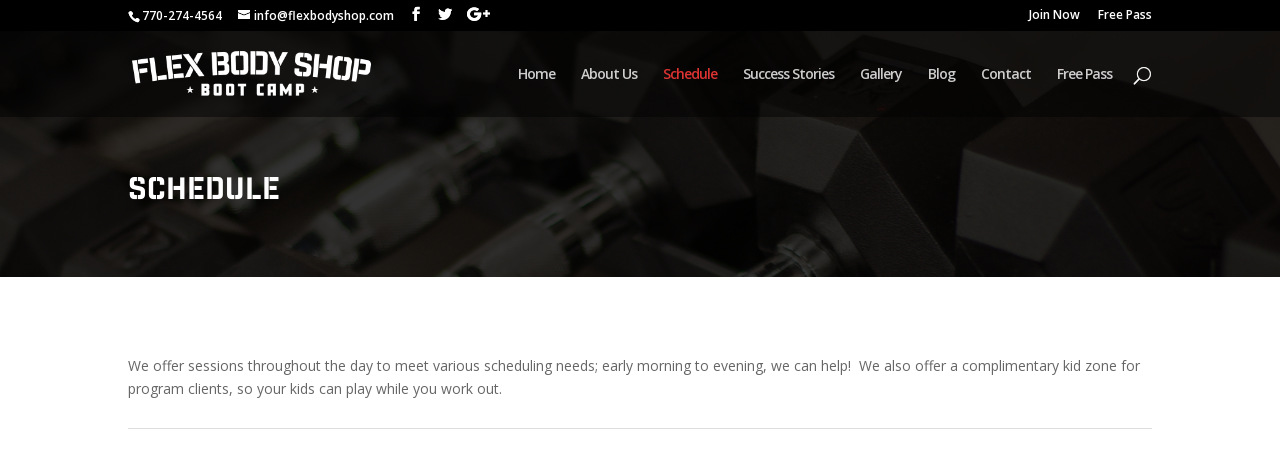

--- FILE ---
content_type: text/html; charset=UTF-8
request_url: https://www.flexbodyshop.com/schedule/
body_size: 6379
content:
<!DOCTYPE html>
<html lang="en">
<head>
	<meta charset="UTF-8" />
<meta http-equiv="X-UA-Compatible" content="IE=edge">
	<link rel="pingback" href="https://www.flexbodyshop.com/xmlrpc.php" />

	<script type="text/javascript">
		document.documentElement.className = 'js';
	</script>

	<script>var et_site_url='https://www.flexbodyshop.com';var et_post_id='118405';function et_core_page_resource_fallback(a,b){"undefined"===typeof b&&(b=a.sheet.cssRules&&0===a.sheet.cssRules.length);b&&(a.onerror=null,a.onload=null,a.href?a.href=et_site_url+"/?et_core_page_resource="+a.id+et_post_id:a.src&&(a.src=et_site_url+"/?et_core_page_resource="+a.id+et_post_id))}
</script><title>Schedule | Flex Body Shop</title>
<link rel='dns-prefetch' href='//admin.fitsoft.com' />
<link rel='dns-prefetch' href='//s0.wp.com' />
<link rel='dns-prefetch' href='//secure.gravatar.com' />
<link rel='dns-prefetch' href='//fonts.googleapis.com' />
<link rel='dns-prefetch' href='//s.w.org' />
<link rel="alternate" type="application/rss+xml" title="Flex Body Shop &raquo; Feed" href="https://www.flexbodyshop.com/feed/" />
<link rel="alternate" type="application/rss+xml" title="Flex Body Shop &raquo; Comments Feed" href="https://www.flexbodyshop.com/comments/feed/" />
		<script type="text/javascript">
			window._wpemojiSettings = {"baseUrl":"https:\/\/s.w.org\/images\/core\/emoji\/11\/72x72\/","ext":".png","svgUrl":"https:\/\/s.w.org\/images\/core\/emoji\/11\/svg\/","svgExt":".svg","source":{"concatemoji":"https:\/\/www.flexbodyshop.com\/wp-includes\/js\/wp-emoji-release.min.js?ver=4.9.22"}};
			!function(e,a,t){var n,r,o,i=a.createElement("canvas"),p=i.getContext&&i.getContext("2d");function s(e,t){var a=String.fromCharCode;p.clearRect(0,0,i.width,i.height),p.fillText(a.apply(this,e),0,0);e=i.toDataURL();return p.clearRect(0,0,i.width,i.height),p.fillText(a.apply(this,t),0,0),e===i.toDataURL()}function c(e){var t=a.createElement("script");t.src=e,t.defer=t.type="text/javascript",a.getElementsByTagName("head")[0].appendChild(t)}for(o=Array("flag","emoji"),t.supports={everything:!0,everythingExceptFlag:!0},r=0;r<o.length;r++)t.supports[o[r]]=function(e){if(!p||!p.fillText)return!1;switch(p.textBaseline="top",p.font="600 32px Arial",e){case"flag":return s([55356,56826,55356,56819],[55356,56826,8203,55356,56819])?!1:!s([55356,57332,56128,56423,56128,56418,56128,56421,56128,56430,56128,56423,56128,56447],[55356,57332,8203,56128,56423,8203,56128,56418,8203,56128,56421,8203,56128,56430,8203,56128,56423,8203,56128,56447]);case"emoji":return!s([55358,56760,9792,65039],[55358,56760,8203,9792,65039])}return!1}(o[r]),t.supports.everything=t.supports.everything&&t.supports[o[r]],"flag"!==o[r]&&(t.supports.everythingExceptFlag=t.supports.everythingExceptFlag&&t.supports[o[r]]);t.supports.everythingExceptFlag=t.supports.everythingExceptFlag&&!t.supports.flag,t.DOMReady=!1,t.readyCallback=function(){t.DOMReady=!0},t.supports.everything||(n=function(){t.readyCallback()},a.addEventListener?(a.addEventListener("DOMContentLoaded",n,!1),e.addEventListener("load",n,!1)):(e.attachEvent("onload",n),a.attachEvent("onreadystatechange",function(){"complete"===a.readyState&&t.readyCallback()})),(n=t.source||{}).concatemoji?c(n.concatemoji):n.wpemoji&&n.twemoji&&(c(n.twemoji),c(n.wpemoji)))}(window,document,window._wpemojiSettings);
		</script>
		<meta content="Divi v.3.9" name="generator"/><style type="text/css">
img.wp-smiley,
img.emoji {
	display: inline !important;
	border: none !important;
	box-shadow: none !important;
	height: 1em !important;
	width: 1em !important;
	margin: 0 .07em !important;
	vertical-align: -0.1em !important;
	background: none !important;
	padding: 0 !important;
}
</style>
<link rel='stylesheet' id='contact-form-7-css'  href='https://www.flexbodyshop.com/wp-content/plugins/contact-form-7/includes/css/styles.css?ver=5.0.2' type='text/css' media='all' />
<link rel='stylesheet' id='wtfdivi-user-css-css'  href='https://www.flexbodyshop.com/wp-content/uploads/wtfdivi/wp_head.css?1501545545&#038;ver=4.9.22' type='text/css' media='all' />
<link rel='stylesheet' id='fgsmm1.6.3ColorBoxStyle-css'  href='https://admin.fitsoft.com/PluginFrames/Wordpress/css/hoverpop.css?ver=4.9.22' type='text/css' media='all' />
<link rel='stylesheet' id='n10s-hover-css'  href='https://www.flexbodyshop.com/wp-content/plugins/image-intense/styles/n10s-styles.css?ver=4.9.22' type='text/css' media='all' />
<link rel='stylesheet' id='dashicons-css'  href='https://www.flexbodyshop.com/wp-includes/css/dashicons.min.css?ver=4.9.22' type='text/css' media='all' />
<link rel='stylesheet' id='divi-fonts-css'  href='https://fonts.googleapis.com/css?family=Open+Sans:300italic,400italic,600italic,700italic,800italic,400,300,600,700,800&#038;subset=latin,latin-ext' type='text/css' media='all' />
<link rel='stylesheet' id='divi-style-css'  href='https://www.flexbodyshop.com/wp-content/themes/Divi/style.css?ver=3.9' type='text/css' media='all' />
<link rel='stylesheet' id='jetpack_css-css'  href='https://www.flexbodyshop.com/wp-content/plugins/jetpack/css/jetpack.css?ver=6.3.2' type='text/css' media='all' />
<script type='text/javascript' src='https://www.flexbodyshop.com/wp-includes/js/jquery/jquery.js?ver=1.12.4'></script>
<script type='text/javascript' src='https://www.flexbodyshop.com/wp-includes/js/jquery/jquery-migrate.min.js?ver=1.4.1'></script>
<script type='text/javascript' src='https://admin.fitsoft.com/js/IFrameWidget2.js?ver=1.0.2'></script>
<link rel='https://api.w.org/' href='https://www.flexbodyshop.com/wp-json/' />
<link rel="EditURI" type="application/rsd+xml" title="RSD" href="https://www.flexbodyshop.com/xmlrpc.php?rsd" />
<link rel="wlwmanifest" type="application/wlwmanifest+xml" href="https://www.flexbodyshop.com/wp-includes/wlwmanifest.xml" /> 
<meta name="generator" content="WordPress 4.9.22" />
<link rel="canonical" href="https://www.flexbodyshop.com/schedule/" />
<link rel='shortlink' href='https://wp.me/P8eiB9-uNL' />
<link rel="alternate" type="application/json+oembed" href="https://www.flexbodyshop.com/wp-json/oembed/1.0/embed?url=https%3A%2F%2Fwww.flexbodyshop.com%2Fschedule%2F" />
<link rel="alternate" type="text/xml+oembed" href="https://www.flexbodyshop.com/wp-json/oembed/1.0/embed?url=https%3A%2F%2Fwww.flexbodyshop.com%2Fschedule%2F&#038;format=xml" />
<script type="text/javascript">
(function(url){
	if(/(?:Chrome\/26\.0\.1410\.63 Safari\/537\.31|WordfenceTestMonBot)/.test(navigator.userAgent)){ return; }
	var addEvent = function(evt, handler) {
		if (window.addEventListener) {
			document.addEventListener(evt, handler, false);
		} else if (window.attachEvent) {
			document.attachEvent('on' + evt, handler);
		}
	};
	var removeEvent = function(evt, handler) {
		if (window.removeEventListener) {
			document.removeEventListener(evt, handler, false);
		} else if (window.detachEvent) {
			document.detachEvent('on' + evt, handler);
		}
	};
	var evts = 'contextmenu dblclick drag dragend dragenter dragleave dragover dragstart drop keydown keypress keyup mousedown mousemove mouseout mouseover mouseup mousewheel scroll'.split(' ');
	var logHuman = function() {
		if (window.wfLogHumanRan) { return; }
		window.wfLogHumanRan = true;
		var wfscr = document.createElement('script');
		wfscr.type = 'text/javascript';
		wfscr.async = true;
		wfscr.src = url + '&r=' + Math.random();
		(document.getElementsByTagName('head')[0]||document.getElementsByTagName('body')[0]).appendChild(wfscr);
		for (var i = 0; i < evts.length; i++) {
			removeEvent(evts[i], logHuman);
		}
	};
	for (var i = 0; i < evts.length; i++) {
		addEvent(evts[i], logHuman);
	}
})('//www.flexbodyshop.com/?wordfence_lh=1&hid=6663D2877E7D3C00AEB574105E86E4CD');
</script>
<link rel='dns-prefetch' href='//v0.wordpress.com'/>
<link rel='dns-prefetch' href='//i0.wp.com'/>
<link rel='dns-prefetch' href='//i1.wp.com'/>
<link rel='dns-prefetch' href='//i2.wp.com'/>
<style type='text/css'>img#wpstats{display:none}</style><meta name="viewport" content="width=device-width, initial-scale=1.0, maximum-scale=1.0, user-scalable=0" /><link rel="shortcut icon" href="https://www.flexbodyshop.com/wp-content/uploads/2017/08/flex-body-shop-loganville-gym-logo-box-copy.png" />
<!-- Jetpack Open Graph Tags -->
<meta property="og:type" content="article" />
<meta property="og:title" content="Schedule" />
<meta property="og:url" content="https://www.flexbodyshop.com/schedule/" />
<meta property="og:description" content="Visit the post for more." />
<meta property="article:published_time" content="2016-12-20T19:24:47+00:00" />
<meta property="article:modified_time" content="2019-11-17T10:15:05+00:00" />
<meta property="og:site_name" content="Flex Body Shop" />
<meta property="og:image" content="https://s0.wp.com/i/blank.jpg" />
<meta name="twitter:text:title" content="Schedule" />
<meta name="twitter:card" content="summary" />
<meta name="twitter:description" content="Visit the post for more." />

<!-- End Jetpack Open Graph Tags -->

<!-- BEGIN Typekit Fonts for WordPress -->
<script>
  (function(d) {
    var config = {
      kitId: 'rns8rbb',
      scriptTimeout: 3000,
      async: true
    },
    h=d.documentElement,t=setTimeout(function(){h.className=h.className.replace(/\bwf-loading\b/g,"")+" wf-inactive";},config.scriptTimeout),tk=d.createElement("script"),f=false,s=d.getElementsByTagName("script")[0],a;h.className+=" wf-loading";tk.src='https://use.typekit.net/'+config.kitId+'.js';tk.async=true;tk.onload=tk.onreadystatechange=function(){a=this.readyState;if(f||a&&a!="complete"&&a!="loaded")return;f=true;clearTimeout(t);try{Typekit.load(config)}catch(e){}};s.parentNode.insertBefore(tk,s)
  })(document);
</script>
<!-- END Typekit Fonts for WordPress -->

<link rel="stylesheet" id="et-core-unified-cached-inline-styles" href="https://www.flexbodyshop.com/wp-content/cache/et/118405/et-core-unified-17669780408734.min.css" onerror="et_core_page_resource_fallback(this, true)" onload="et_core_page_resource_fallback(this)" /></head>
<body data-rsssl=1 class="page-template-default page page-id-118405 desktop et_bloom et_pb_button_helper_class et_transparent_nav et_fixed_nav et_show_nav et_cover_background et_secondary_nav_enabled et_secondary_nav_two_panels et_pb_gutter osx et_pb_gutters3 et_primary_nav_dropdown_animation_fade et_secondary_nav_dropdown_animation_fade et_pb_footer_columns4 et_header_style_left et_pb_pagebuilder_layout et_right_sidebar et_divi_theme et_minified_js et_minified_css">
	<div id="page-container">

					<div id="top-header">
			<div class="container clearfix">

			
				<div id="et-info">
									<span id="et-info-phone">770-274-4564</span>
				
									<a href="mailto:info@flexbodyshop.com"><span id="et-info-email">info@flexbodyshop.com</span></a>
				
				<ul class="et-social-icons">

	<li class="et-social-icon et-social-facebook">
		<a href="https://www.facebook.com/FLEXBODYSHOP/" class="icon">
			<span>Facebook</span>
		</a>
	</li>
	<li class="et-social-icon et-social-twitter">
		<a href="#" class="icon">
			<span>Twitter</span>
		</a>
	</li>
	<li class="et-social-icon et-social-google-plus">
		<a href="#" class="icon">
			<span>Google</span>
		</a>
	</li>

</ul>				</div> <!-- #et-info -->

			
				<div id="et-secondary-menu">
				<div class="et_duplicate_social_icons">
								<ul class="et-social-icons">

	<li class="et-social-icon et-social-facebook">
		<a href="https://www.facebook.com/FLEXBODYSHOP/" class="icon">
			<span>Facebook</span>
		</a>
	</li>
	<li class="et-social-icon et-social-twitter">
		<a href="#" class="icon">
			<span>Twitter</span>
		</a>
	</li>
	<li class="et-social-icon et-social-google-plus">
		<a href="#" class="icon">
			<span>Google</span>
		</a>
	</li>

</ul>
							</div><ul id="et-secondary-nav" class="menu"><li class="join-now menu-item menu-item-type-post_type menu-item-object-page menu-item-118489"><a href="https://www.flexbodyshop.com/join-now/">Join Now</a></li>
<li class="menu-item menu-item-type-post_type menu-item-object-page menu-item-118711"><a href="https://www.flexbodyshop.com/free-pass/">Free Pass</a></li>
</ul>				</div> <!-- #et-secondary-menu -->

			</div> <!-- .container -->
		</div> <!-- #top-header -->
		
	
			<header id="main-header" data-height-onload="72">
			<div class="container clearfix et_menu_container">
							<div class="logo_container">
					<span class="logo_helper"></span>
					<a href="https://www.flexbodyshop.com/">
						<img src="https://www.flexbodyshop.com/wp-content/uploads/2017/06/flex-body-shop-site-logo.png" alt="Flex Body Shop" id="logo" data-height-percentage="56" />
					</a>
				</div>
							<div id="et-top-navigation" data-height="72" data-fixed-height="40">
											<nav id="top-menu-nav">
						<ul id="top-menu" class="nav"><li id="menu-item-118488" class="menu-item menu-item-type-post_type menu-item-object-page menu-item-home menu-item-118488"><a href="https://www.flexbodyshop.com/">Home</a></li>
<li id="menu-item-172" class="menu-item menu-item-type-post_type menu-item-object-page menu-item-172"><a href="https://www.flexbodyshop.com/about/">About Us</a></li>
<li id="menu-item-118415" class="menu-item menu-item-type-post_type menu-item-object-page current-menu-item page_item page-item-118405 current_page_item menu-item-118415"><a href="https://www.flexbodyshop.com/schedule/">Schedule</a></li>
<li id="menu-item-118380" class="menu-item menu-item-type-post_type menu-item-object-page menu-item-118380"><a href="https://www.flexbodyshop.com/success-stories/">Success Stories</a></li>
<li id="menu-item-118462" class="menu-item menu-item-type-post_type menu-item-object-page menu-item-118462"><a href="https://www.flexbodyshop.com/gallery-9/">Gallery</a></li>
<li id="menu-item-118506" class="menu-item menu-item-type-post_type menu-item-object-page menu-item-118506"><a href="https://www.flexbodyshop.com/blog/">Blog</a></li>
<li id="menu-item-171" class="menu-item menu-item-type-post_type menu-item-object-page menu-item-171"><a href="https://www.flexbodyshop.com/contact/">Contact</a></li>
<li id="menu-item-118710" class="menu-item menu-item-type-post_type menu-item-object-page menu-item-118710"><a href="https://www.flexbodyshop.com/free-pass/">Free Pass</a></li>
</ul>						</nav>
					
					
					
										<div id="et_top_search">
						<span id="et_search_icon"></span>
					</div>
					
					<div id="et_mobile_nav_menu">
				<div class="mobile_nav closed">
					<span class="select_page">Select Page</span>
					<span class="mobile_menu_bar mobile_menu_bar_toggle"></span>
				</div>
			</div>				</div> <!-- #et-top-navigation -->
			</div> <!-- .container -->
			<div class="et_search_outer">
				<div class="container et_search_form_container">
					<form role="search" method="get" class="et-search-form" action="https://www.flexbodyshop.com/">
					<input type="search" class="et-search-field" placeholder="Search &hellip;" value="" name="s" title="Search for:" />					</form>
					<span class="et_close_search_field"></span>
				</div>
			</div>
		</header> <!-- #main-header -->
			<div id="et-main-area">
	
<div id="main-content">


			
				<article id="post-118405" class="post-118405 page type-page status-publish hentry">

				
					<div class="entry-content">
					<div class="et_pb_section et_pb_section_0 et_pb_fullwidth_section et_section_regular">
				
				
				
				
					<section class="et_pb_module et_pb_fullwidth_header et_pb_fullwidth_header_0 et_pb_section_parallax et_pb_bg_layout_dark et_pb_text_align_left">
				<span
					class="et_parallax_bg et_pb_parallax_css"
					style="background-image: url(https://www.flexbodyshop.com/wp-content/uploads/2016/10/DSC0223.jpg);"
				></span>
				
				<div class="et_pb_fullwidth_header_container left">
					<div class="header-content-container center">
					<div class="header-content">
						
						<h1 class="et_pb_module_header">Schedule</h1>
						
						<div class="et_pb_header_content_wrapper"></div>
						
					</div>
				</div>
					
				</div>
				<div class="et_pb_fullwidth_header_overlay"></div>
				<div class="et_pb_fullwidth_header_scroll"></div>
			</section>
				
				
			</div> <!-- .et_pb_section --><div class="et_pb_section et_pb_section_1 et_section_regular">
				
				
				
				
					<div class="et_pb_row et_pb_row_0">
				<div class="et_pb_column et_pb_column_4_4 et_pb_column_0    et_pb_css_mix_blend_mode_passthrough et-last-child">
				
				
				<div class="et_pb_module et_pb_text et_pb_text_0 et_pb_bg_layout_light  et_pb_text_align_left">
				
				
				<div class="et_pb_text_inner">
					We offer sessions throughout the day to meet various scheduling needs; early morning to evening, we can help!  We also offer a complimentary kid zone for program clients, so your kids can play while you work out.
				</div>
			</div> <!-- .et_pb_text --><div class="et_pb_module et_pb_divider et_pb_divider_0 et_pb_divider_position_ et_pb_space"><div class="et_pb_divider_internal"></div></div><div class="et_pb_module et_pb_code et_pb_code_0">
				
				
				<div class="et_pb_code_inner">
					<iframe src="https://flexbodyshop.zenplanner.com/zenplanner/portal/calendar.cfm?type=Calendar&FRAME=true " style="width:100%; height:500px;" frameborder="0" id="idZenPlannerFrame"> 
<noframes> <a href="https://flexbodyshop.zenplanner.com/zenplanner/portal/calendar.cfm">Online Calendar</a> 
</noframes> </iframe> 
<script></script>  
				</div> <!-- .et_pb_code_inner -->
			</div> <!-- .et_pb_code --><div class="et_pb_module et_pb_code et_pb_code_1">
				
				
				<div class="et_pb_code_inner">
					<iframe src="https://fitbodyshop.zenplanner.com/zenplanner/portal/calendar.cfm?frame=true" style="width:100%; height:500px;" onLoad="window.scroll(0,0);" frameborder="0" id="idZenPlannerFrame"><br /> </iframe><br /> <script src="https://fitbodyshop.zenplanner.com/zenplanner/skin/js/resize.js"></script>
				</div> <!-- .et_pb_code_inner -->
			</div> <!-- .et_pb_code -->
			</div> <!-- .et_pb_column -->
				
				
			</div> <!-- .et_pb_row -->
				
				
			</div> <!-- .et_pb_section --><div class="et_pb_section et_pb_section_2 et_pb_with_background et_pb_section_parallax et_section_regular">
				
				<div class="et_parallax_bg et_pb_parallax_css et_pb_inner_shadow" style="background-image: url(https://www.flexbodyshop.com/wp-content/uploads/2016/12/red-weights-bg.jpg);"></div>
				
				
					<div class="et_pb_row et_pb_row_1">
				<div class="et_pb_column et_pb_column_4_4 et_pb_column_1    et_pb_css_mix_blend_mode_passthrough et-last-child">
				
				
				<div class="et_pb_module et_pb_cta_0 et_pb_promo et_pb_bg_layout_dark  et_pb_text_align_center et_pb_no_bg">
				
				
				<div class="et_pb_promo_description">
					<h2 class="et_pb_module_header">Boot Camp</h2>
					<h1>Free 3-Day Pass</h1>
				</div>
				<div class="et_pb_button_wrapper"><a class="et_pb_button et_pb_promo_button" href="/join-now">Learn More</a></div>
			</div>
			</div> <!-- .et_pb_column -->
				
				
			</div> <!-- .et_pb_row -->
				
				
			</div> <!-- .et_pb_section --><div class="et_pb_section et_pb_section_4 et_pb_with_background et_section_regular">
				
				
				
				
					<div class="et_pb_row et_pb_row_2">
				<div class="et_pb_column et_pb_column_4_4 et_pb_column_2    et_pb_css_mix_blend_mode_passthrough et-last-child">
				
				
				<div class="et_pb_module et_pb_image et_pb_image_0 et_pb_image_sticky et_always_center_on_mobile">
				
				
				<span class="et_pb_image_wrap"><img src="https://i1.wp.com/www.flexbodyshop.com/wp-content/uploads/2016/10/flex-body-shop-site-logo-red.png?w=1080" alt="" data-recalc-dims="1" /></span>
			</div><div class="et_pb_module et_pb_text et_pb_text_1 et_pb_bg_layout_dark  et_pb_text_align_center">
				
				
				<div class="et_pb_text_inner">
					<p>Flex Body Shop is an indoor Boot Camp and Zumba fitness facility located in Loganville, Georgia.<br />Featuring group training with individualized support, we will work with you to make you the best version of yourself!</p>
<p>info@flexbodyshop.com     |     770-274-4564     |     271 Main Street, Loganville, Georgia 30052</p>
				</div>
			</div> <!-- .et_pb_text -->
			</div> <!-- .et_pb_column -->
				
				
			</div> <!-- .et_pb_row -->
				
				
			</div> <!-- .et_pb_section -->					</div> <!-- .entry-content -->

				
				</article> <!-- .et_pb_post -->

			

</div> <!-- #main-content -->


			<footer id="main-footer">
				

		
				<div id="footer-bottom">
					<div class="container clearfix">
				<ul class="et-social-icons">

	<li class="et-social-icon et-social-facebook">
		<a href="https://www.facebook.com/FLEXBODYSHOP/" class="icon">
			<span>Facebook</span>
		</a>
	</li>
	<li class="et-social-icon et-social-twitter">
		<a href="#" class="icon">
			<span>Twitter</span>
		</a>
	</li>
	<li class="et-social-icon et-social-google-plus">
		<a href="#" class="icon">
			<span>Google</span>
		</a>
	</li>

</ul><p id="footer-info">&copy;2026 Flex Body Shop</p>					</div>	<!-- .container -->
				</div>
			</footer> <!-- #main-footer -->
		</div> <!-- #et-main-area -->


	</div> <!-- #page-container -->

	







	<div style="display:none">
	</div>
	<script type="text/javascript">
		var et_animation_data = [];
	</script>
	<link rel='stylesheet' id='et-gf-open-sans-css'  href='https://fonts.googleapis.com/css?family=Open+Sans:400,700' type='text/css' media='all' />
<script type='text/javascript' src='https://www.flexbodyshop.com/wp-content/plugins/jetpack/_inc/build/photon/photon.min.js?ver=20130122'></script>
<script type='text/javascript'>
/* <![CDATA[ */
var wpcf7 = {"apiSettings":{"root":"https:\/\/www.flexbodyshop.com\/wp-json\/contact-form-7\/v1","namespace":"contact-form-7\/v1"},"recaptcha":{"messages":{"empty":"Please verify that you are not a robot."}}};
/* ]]> */
</script>
<script type='text/javascript' src='https://www.flexbodyshop.com/wp-content/plugins/contact-form-7/includes/js/scripts.js?ver=5.0.2'></script>
<script type='text/javascript'>
/* <![CDATA[ */
var DIVI = {"item_count":"%d Item","items_count":"%d Items"};
var et_shortcodes_strings = {"previous":"Previous","next":"Next"};
var et_pb_custom = {"ajaxurl":"https:\/\/www.flexbodyshop.com\/wp-admin\/admin-ajax.php","images_uri":"https:\/\/www.flexbodyshop.com\/wp-content\/themes\/Divi\/images","builder_images_uri":"https:\/\/www.flexbodyshop.com\/wp-content\/themes\/Divi\/includes\/builder\/images","et_frontend_nonce":"3fabac8fb9","subscription_failed":"Please, check the fields below to make sure you entered the correct information.","et_ab_log_nonce":"44d83fa2fd","fill_message":"Please, fill in the following fields:","contact_error_message":"Please, fix the following errors:","invalid":"Invalid email","captcha":"Captcha","prev":"Prev","previous":"Previous","next":"Next","wrong_captcha":"You entered the wrong number in captcha.","is_builder_plugin_used":"","ignore_waypoints":"no","is_divi_theme_used":"1","widget_search_selector":".widget_search","is_ab_testing_active":"","page_id":"118405","unique_test_id":"","ab_bounce_rate":"5","is_cache_plugin_active":"no","is_shortcode_tracking":""};
var et_pb_box_shadow_elements = [];
/* ]]> */
</script>
<script type='text/javascript' src='https://www.flexbodyshop.com/wp-content/themes/Divi/js/custom.min.js?ver=3.9'></script>
<script type='text/javascript' src='https://www.flexbodyshop.com/wp-content/uploads/wtfdivi/wp_footer.js?1501545545&#038;ver=4.9.22'></script>
<script type='text/javascript' src='https://admin.fitsoft.com/PluginFrames/Wordpress/js/jquery.hoverwcolorbox.js?ver=1.6.3'></script>
<script type='text/javascript' src='https://s0.wp.com/wp-content/js/devicepx-jetpack.js?ver=202604'></script>
<script type='text/javascript' src='https://secure.gravatar.com/js/gprofiles.js?ver=2026Janaa'></script>
<script type='text/javascript'>
/* <![CDATA[ */
var WPGroHo = {"my_hash":""};
/* ]]> */
</script>
<script type='text/javascript' src='https://www.flexbodyshop.com/wp-content/plugins/jetpack/modules/wpgroho.js?ver=4.9.22'></script>
<script type='text/javascript' src='https://www.flexbodyshop.com/wp-content/themes/Divi/core/admin/js/common.js?ver=3.9'></script>
<script type='text/javascript' src='https://www.flexbodyshop.com/wp-includes/js/wp-embed.min.js?ver=4.9.22'></script>
<script type='text/javascript' src='https://stats.wp.com/e-202604.js' async='async' defer='defer'></script>
<script type='text/javascript'>
	_stq = window._stq || [];
	_stq.push([ 'view', {v:'ext',j:'1:6.3.2',blog:'121618775',post:'118405',tz:'-5',srv:'www.flexbodyshop.com'} ]);
	_stq.push([ 'clickTrackerInit', '121618775', '118405' ]);
</script>
</body>
</html>


--- FILE ---
content_type: text/css
request_url: https://admin.fitsoft.com/PluginFrames/Wordpress/css/hoverpop.css?ver=4.9.22
body_size: 1788
content:
/*
    Colorbox Core Style:
    The following CSS is consistent between example themes and should not be altered.
*/
#colorbox, #cboxOverlay, #cboxWrapper{position:absolute; top:0; left:0; z-index:9999; overflow:hidden;}
#cboxWrapper {max-width:none;}
#cboxOverlay{position:fixed; width:100%; height:100%;}
#cboxMiddleLeft, #cboxBottomLeft{clear:left;}
#cboxContent{position:relative;}
#cboxLoadedContent{overflow:auto; -webkit-overflow-scrolling: touch;}
#cboxTitle{margin:0;}
#cboxLoadingOverlay, #cboxLoadingGraphic{position:absolute; top:0; left:0; width:100%; height:100%;}
#cboxPrevious, #cboxNext, #cboxClose, #cboxSlideshow{cursor:pointer;}
.cboxPhoto{float:left; margin:auto; border:0; display:block; max-width:none; -ms-interpolation-mode:bicubic;}
.cboxIframe{width:100%; height:100%; display:block; border:0; padding:0; margin:0;}
#colorbox, #cboxContent, #cboxLoadedContent{box-sizing:content-box; -moz-box-sizing:content-box; -webkit-box-sizing:content-box;}

/* 
    User Style:
    Change the following styles to modify the appearance of Colorbox.  They are
    ordered & tabbed in a way that represents the nesting of the generated HTML.
*/
#cboxOverlay{background:#000; opacity: 0.9; filter: alpha(opacity = 90);}
#colorbox{outline:0;background-image:url('https://admin.fitsoft.com/PluginFrames/Wordpress/images/hoverpop/bg_body.png');border-radius: 10px 10px 10px 10px;}
#cboxContent{background:#fff; overflow:visible; padding: 2px;}
.cboxIframe{background:#fff;}
#cboxError{padding:50px; border:1px solid #ccc;}
#cboxLoadedContent{margin-bottom:5px;}
#cboxLoadingOverlay{background:url('https://admin.fitsoft.com/PluginFrames/Wordpress/images/hoverpop/loading_background.png') no-repeat center center;}
#cboxLoadingGraphic{background:url('https://admin.fitsoft.com/PluginFrames/Wordpress/images/hoverpop/loading.gif') no-repeat center center;}
#cboxTitle{position:absolute; bottom:-25px; left:0; text-align:center; width:100%; font-weight:bold; color:#7C7C7C;}
#cboxCurrent{position:absolute; bottom:-25px; left:58px; font-weight:bold; color:#7C7C7C;}
/* avoid outlines on :active (mouseclick), but preserve outlines on :focus (tabbed navigating) */
#cboxPrevious:active, #cboxNext:active, #cboxSlideshow:active, #cboxClose:active {outline:0;}
/* these elements are buttons, and may need to have additional styles reset to avoid unwanted base styles */
#cboxPrevious, #cboxNext, #cboxSlideshow, #cboxClose {
	top: 0;
	border: 0;
	padding: 0;
	margin: 0;
	position: absolute;
	bottom: -29px;
	text-indent: -9999px;
	z-index: 999999;
	float: right;
	display:none;
}
#cboxClose{
	right: -7;
	background-image: url('https://admin.fitsoft.com/PluginFrames/Wordpress/images/hoverpop/btn_close.png');
	background-color: rgba(0,0,0,0);
	height: 35px;
	width: 40px;
	
	overflow: hidden !important;
    margin: 0!important;
    margin-top: -2px!important;
	display:none;
}
/*#cboxClose:hover{background-position:-100px 0px;}*/

.cboxSlideshow_on #cboxSlideshow{background-position:-125px 0px; right:27px;}
.cboxSlideshow_on #cboxSlideshow:hover{background-position:-150px 0px;}
.cboxSlideshow_off #cboxSlideshow{background-position:-150px -25px; right:27px;}
.cboxSlideshow_off #cboxSlideshow:hover{background-position:-125px 0px;}

/****************************hoverbox styling**********************/
    .fitsoft92ie-wrapper {width:323px;
		height:250px;
		background: transparent url('https://admin.fitsoft.com/PluginFrames/Wordpress/images/hoverpop/join-button-flat3.png') no-repeat center top;
		position:fixed;
		bottom:-200px;
		right: 0px;
		z-index:9999999;
		transition:all ease .6s;
		-moz-transition:all ease .6s;
		-webkit-transition:all ease .6s;
		-o-transition:all ease .6s;

	}
	.fitsoft92ie-wrapper > div 
	{
		box-sizing:content-box;
		-webkit-box-sizing:content-box;
	}
	.fitsoft92ie-wrapper:hover {bottom:-70px;}
    .fitsoft92ie {
		height:250px;
		background:-moz-linear-gradient(top, #2b2a2b 5%, #0a0a0a 100%);
		background:-webkit-linear-gradient(top, #2b2a2b 5%, #0a0a0a 100%);
		background:-o-linear-gradient(top, #2b2a2b 5%, #0a0a0a 100%);   
		background:-ms-linear-gradient(top, #2b2a2b 5%, #0a0a0a 100%);    
		background:linear-gradient(to bottom, #2b2a2b 5%, #0a0a0a 100%);
		color:#fafafa;
		padding:10px;    
		width:290px;
		border:2px solid #000;    
		border-radius: 5px;
		-moz-border-radius: 5px;
		-webkit-border-radius: 5px;
		margin-top:50px;
	}
	.fitsoft92ie ul{ bottom: 75px; position:absolute; padding:0; margin:0;}
	.fitsoft92ie ul > li{float: left;list-style:none; text-align: center; font-size: 12pt; color:#fff; padding: 7px; font-family: Calibri, Candara, Segoe, 'Segoe UI', Optima, Arial, sans-serif;}
	.fitsoft92ie ul > li img{width:50px; height:50px;}
	.fitsoft92ie a {text-decoration: none;}
	.fitsoft92ie a:link, .fitsoft92ie a:visited {color: #fff;}

--- FILE ---
content_type: text/css
request_url: https://www.flexbodyshop.com/wp-content/cache/et/118405/et-core-unified-17669780408734.min.css
body_size: 2120
content:
.woocommerce #respond input#submit,.woocommerce-page #respond input#submit,.woocommerce #content input.button,.woocommerce-page #content input.button,.woocommerce-message,.woocommerce-error,.woocommerce-info{background:#e2231a!important}#et_search_icon:hover,.mobile_menu_bar:before,.mobile_menu_bar:after,.et_toggle_slide_menu:after,.et-social-icon a:hover,.et_pb_sum,.et_pb_pricing li a,.et_pb_pricing_table_button,.et_overlay:before,.entry-summary p.price ins,.woocommerce div.product span.price,.woocommerce-page div.product span.price,.woocommerce #content div.product span.price,.woocommerce-page #content div.product span.price,.woocommerce div.product p.price,.woocommerce-page div.product p.price,.woocommerce #content div.product p.price,.woocommerce-page #content div.product p.price,.et_pb_member_social_links a:hover,.woocommerce .star-rating span:before,.woocommerce-page .star-rating span:before,.et_pb_widget li a:hover,.et_pb_filterable_portfolio .et_pb_portfolio_filters li a.active,.et_pb_filterable_portfolio .et_pb_portofolio_pagination ul li a.active,.et_pb_gallery .et_pb_gallery_pagination ul li a.active,.wp-pagenavi span.current,.wp-pagenavi a:hover,.nav-single a,.posted_in a{color:#e2231a}.et_pb_contact_submit,.et_password_protected_form .et_submit_button,.et_pb_bg_layout_light .et_pb_newsletter_button,.comment-reply-link,.form-submit .et_pb_button,.et_pb_bg_layout_light .et_pb_promo_button,.et_pb_bg_layout_light .et_pb_more_button,.woocommerce a.button.alt,.woocommerce-page a.button.alt,.woocommerce button.button.alt,.woocommerce-page button.button.alt,.woocommerce input.button.alt,.woocommerce-page input.button.alt,.woocommerce #respond input#submit.alt,.woocommerce-page #respond input#submit.alt,.woocommerce #content input.button.alt,.woocommerce-page #content input.button.alt,.woocommerce a.button,.woocommerce-page a.button,.woocommerce button.button,.woocommerce-page button.button,.woocommerce input.button,.woocommerce-page input.button,.et_pb_contact p input[type="checkbox"]:checked+label i:before,.et_pb_bg_layout_light.et_pb_module.et_pb_button{color:#e2231a}.footer-widget h4{color:#e2231a}.et-search-form,.nav li ul,.et_mobile_menu,.footer-widget li:before,.et_pb_pricing li:before,blockquote{border-color:#e2231a}.et_pb_counter_amount,.et_pb_featured_table .et_pb_pricing_heading,.et_quote_content,.et_link_content,.et_audio_content,.et_pb_post_slider.et_pb_bg_layout_dark,.et_slide_in_menu_container,.et_pb_contact p input[type="radio"]:checked+label i:before{background-color:#e2231a}a{color:#e2231a}#main-header,#main-header .nav li ul,.et-search-form,#main-header .et_mobile_menu{background-color:rgba(2,2,2,0.5)}#main-header .nav li ul{background-color:#ffffff}.nav li ul{border-color:#dd3333}#top-header,#et-secondary-nav li ul{background-color:#000000}#et-secondary-nav li ul{background-color:#6fb6b0}.et_header_style_centered .mobile_nav .select_page,.et_header_style_split .mobile_nav .select_page,.et_nav_text_color_light #top-menu>li>a,.et_nav_text_color_dark #top-menu>li>a,#top-menu a,.et_mobile_menu li a,.et_nav_text_color_light .et_mobile_menu li a,.et_nav_text_color_dark .et_mobile_menu li a,#et_search_icon:before,.et_search_form_container input,span.et_close_search_field:after,#et-top-navigation .et-cart-info{color:rgba(255,255,255,0.8)}.et_search_form_container input::-moz-placeholder{color:rgba(255,255,255,0.8)}.et_search_form_container input::-webkit-input-placeholder{color:rgba(255,255,255,0.8)}.et_search_form_container input:-ms-input-placeholder{color:rgba(255,255,255,0.8)}#main-header .nav li ul a{color:rgba(0,0,0,0.7)}#top-menu li a,.et_search_form_container input{letter-spacing:-1px}.et_search_form_container input::-moz-placeholder{letter-spacing:-1px}.et_search_form_container input::-webkit-input-placeholder{letter-spacing:-1px}.et_search_form_container input:-ms-input-placeholder{letter-spacing:-1px}#top-menu li.current-menu-ancestor>a,#top-menu li.current-menu-item>a,.et_color_scheme_red #top-menu li.current-menu-ancestor>a,.et_color_scheme_red #top-menu li.current-menu-item>a,.et_color_scheme_pink #top-menu li.current-menu-ancestor>a,.et_color_scheme_pink #top-menu li.current-menu-item>a,.et_color_scheme_orange #top-menu li.current-menu-ancestor>a,.et_color_scheme_orange #top-menu li.current-menu-item>a,.et_color_scheme_green #top-menu li.current-menu-ancestor>a,.et_color_scheme_green #top-menu li.current-menu-item>a{color:#dd3333}#main-footer .footer-widget h4{color:#e2231a}.footer-widget li:before{border-color:#e2231a}#main-header{box-shadow:none}.et-fixed-header#main-header{box-shadow:none!important}@media only screen and (min-width:981px){.et_header_style_left #et-top-navigation,.et_header_style_split #et-top-navigation{padding:36px 0 0 0}.et_header_style_left #et-top-navigation nav>ul>li>a,.et_header_style_split #et-top-navigation nav>ul>li>a{padding-bottom:36px}.et_header_style_split .centered-inline-logo-wrap{width:72px;margin:-72px 0}.et_header_style_split .centered-inline-logo-wrap #logo{max-height:72px}.et_pb_svg_logo.et_header_style_split .centered-inline-logo-wrap #logo{height:72px}.et_header_style_centered #top-menu>li>a{padding-bottom:13px}.et_header_style_slide #et-top-navigation,.et_header_style_fullscreen #et-top-navigation{padding:27px 0 27px 0!important}.et_header_style_centered #main-header .logo_container{height:72px}#logo{max-height:56%}.et_pb_svg_logo #logo{height:56%}.et-fixed-header#top-header,.et-fixed-header#top-header #et-secondary-nav li ul{background-color:#000000}.et-fixed-header#main-header,.et-fixed-header#main-header .nav li ul,.et-fixed-header .et-search-form{background-color:rgba(22,22,22,0.92)}.et-fixed-header #top-menu a,.et-fixed-header #et_search_icon:before,.et-fixed-header #et_top_search .et-search-form input,.et-fixed-header .et_search_form_container input,.et-fixed-header .et_close_search_field:after,.et-fixed-header #et-top-navigation .et-cart-info{color:rgba(255,255,255,0.66)!important}.et-fixed-header .et_search_form_container input::-moz-placeholder{color:rgba(255,255,255,0.66)!important}.et-fixed-header .et_search_form_container input::-webkit-input-placeholder{color:rgba(255,255,255,0.66)!important}.et-fixed-header .et_search_form_container input:-ms-input-placeholder{color:rgba(255,255,255,0.66)!important}.et-fixed-header #top-menu li.current-menu-ancestor>a,.et-fixed-header #top-menu li.current-menu-item>a{color:#dd3333!important}}@media only screen and (min-width:1350px){.et_pb_row{padding:27px 0}.et_pb_section{padding:54px 0}.single.et_pb_pagebuilder_layout.et_full_width_page .et_post_meta_wrapper{padding-top:81px}.et_pb_section.et_pb_section_first{padding-top:inherit}.et_pb_fullwidth_section{padding:0}}.wpcf7-text,.wpcf7-textarea,.wpcf7-captchar{background-color:#eee!important;border:none!important;width:100%!important;-moz-border-radius:0!important;-webkit-border-radius:0!important;border-radius:0!important;font-size:14px;color:#999!important;padding:16px!important;-moz-box-sizing:border-box;-webkit-box-sizing:border-box;box-sizing:border-box}.wpcf7-submit{color:#2EA3F2!important;margin:8px auto 0;cursor:pointer;font-size:20px;font-weight:500;-moz-border-radius:3px;-webkit-border-radius:3px;border-radius:3px;padding:6px 20px;line-height:1.7em;background:transparent;border:2px solid;-webkit-font-smoothing:antialiased;-moz-osx-font-smoothing:grayscale;-moz-transition:all 0.2s;-webkit-transition:all 0.2s;transition:all 0.2s}.wpcf7-submit:hover{background-color:#eee;border-color:#eee;padding:6px 20px!important}#menu-item-118489{padding:0px 0}#menu-item-118489
a{border-color:grey;border:1px solid black;color:#000000;padding:6px 6px!important;display:inline-block;opacity:1;border-radius:3px}#menu-item-118489
a:hover{opacity:.9;background:#FF0707;color:#fff}.et_bloom .et_bloom_inline_form{margin:0px!important}.et_bloom .et_bloom_optin_2 .et_bloom_form_container .et_bloom_form_header{display:none}.et_bloom .et_bloom_optin_2 .et_bloom_form_container .et_bloom_form_content{padding:10px 15px!important}#bloom-sticky-desktop,#bloom-sticky-mobile-tablet{position:fixed;bottom:0;width:100%;z-index:9999}.et_bloom .et_bloom_optin_2 .et_bloom_form_content button{-moz-transition:all 0.2s;-webkit-transition:all 0.2s;transition:all 0.2s}.et_bloom .et_bloom_optin_2 .et_bloom_form_content button:hover{background:#7c8d9b!important}.et_bloom .et_bloom_form_container .et_bloom_form_content span,.et_bloom .et_bloom_form_header h2{font-family:'Cantata One',Georgia,serif!important}.slim-email-optin{padding:0px!important;text-align:center}.slim-email-optin .et_pb_row{padding:0px!important}.slim-email-optin .et_pb_newsletter{padding:0px 0px}.slim-email-optin .et_pb_newsletter_form{width:100%;padding:0px;height:auto}.slim-email-optin .et_pb_newsletter_form p{display:inline-block;margin-right:10px;padding:0px;padding-bottom:10px}.slim-email-optin .et_pb_newsletter_form p input{padding:0px;width:200px;border-radius:0px!important}.slim-email-optin .et_pb_newsletter_description{margin:auto}.slim-email-optin .et_pb_newsletter_button{padding:10px;cursor:pointer;margin-top:14px;background-color:#fc6b6b!important;border:none!important;border-radius:0}.slim-email-optin a.et_pb_newsletter_button:after{display:none}.slim-email-optin .et_pb_newsletter_form p:nth-child(3){display:none}.slim-email-optin .et_pb_newsletter_result{padding-top:10px}.slim-email-optin h2.et_pb_subscribed{font-size:17px;padding-top:0px}@media only screen and (max-width:1141px){.slim-email-optin .et_pb_row{width:100%!important;max-width:100%!important}}@media only screen and (max-width:1110px){.slim-email-optin .et_pb_newsletter_description{width:35%}.slim-email-optin .et_pb_newsletter_description p{padding:10px 20px 0px 0px}.slim-email-optin .et_pb_newsletter_form{width:100%}}@media only screen and (max-width:980px){.slim-email-optin .et_pb_newsletter_description{width:100%;text-align:center}.slim-email-optin .et_pb_newsletter_description p{text-align:center!important;padding:0px;font-size:24px;line-height:32px!important}.slim-email-optin .et_pb_newsletter_form{width:100%;text-align:center}}@media only screen and (max-width:570px){.slim-email-optin .et_pb_newsletter_form{height:100px;padding-top:17px}.slim-email-optin .et_pb_newsletter_button{margin-left:0px}.slim-email-optin .et_pb_newsletter_form p input{width:70vw}.slim-email-optin{height:200px}}.et_pb_fullwidth_header.et_pb_fullwidth_header_0{background-color:rgba(255,255,255,0)}.et_pb_fullwidth_header_0.et_pb_fullwidth_header .et_pb_fullwidth_header_overlay{background-color:rgba(0,0,0,0.8)}.et_pb_divider_0:before{border-top-color:#dddddd}.et_pb_divider_0{height:23px}.et_pb_section_2.et_pb_section{background-color:#e02b20!important}.et_pb_cta_0.et_pb_promo h2,.et_pb_cta_0.et_pb_promo h1.et_pb_module_header,.et_pb_cta_0.et_pb_promo h3.et_pb_module_header,.et_pb_cta_0.et_pb_promo h4.et_pb_module_header,.et_pb_cta_0.et_pb_promo h5.et_pb_module_header,.et_pb_cta_0.et_pb_promo h6.et_pb_module_header{font-size:32px!important}.et_pb_section_3{padding-top:0px;padding-right:0px;padding-bottom:0px;padding-left:0px}.et_pb_section_4{padding-top:0px;padding-right:0px;padding-bottom:0px;padding-left:0px}.et_pb_section_4.et_pb_section{background-color:#222222!important}.et_pb_image_0{max-width:200px;text-align:center}.et_pb_text_1{font-size:12px}@media only screen and (max-width:980px){.et_pb_section_2{padding-top:50px;padding-right:0px;padding-bottom:50px;padding-left:0px}.et_pb_section_3{padding-top:50px;padding-right:0px;padding-bottom:50px;padding-left:0px}.et_pb_section_4{padding-top:50px;padding-right:0px;padding-bottom:50px;padding-left:0px}}@media only screen and (min-width:768px) and (max-width:980px){.et_pb_divider_0{display:none!important}}@media only screen and (max-width:767px){.et_pb_divider_0{display:none!important}}

--- FILE ---
content_type: text/plain; charset=UTF-8
request_url: https://ioservices.fitsoft.com/socket.io/?EIO=4&transport=polling&t=PlKJ2to.0&sid=J0NfEfu3w9nwCyj3AaI7
body_size: -54
content:
42["nbUsers",{"nb":51609}]

--- FILE ---
content_type: text/plain; charset=UTF-8
request_url: https://ioservices.fitsoft.com/socket.io/?EIO=4&transport=polling&t=PlKJ2sg&sid=J0NfEfu3w9nwCyj3AaI7
body_size: -45
content:
40{"sid":"IBxTHpMIRNSs_7xvAaI8"}

--- FILE ---
content_type: text/plain; charset=UTF-8
request_url: https://ioservices.fitsoft.com/socket.io/?EIO=4&transport=polling&t=PlKJ2df
body_size: 96
content:
0{"sid":"J0NfEfu3w9nwCyj3AaI7","upgrades":["websocket"],"pingInterval":25000,"pingTimeout":20000}

--- FILE ---
content_type: application/javascript
request_url: https://admin.fitsoft.com/js/IFrameWidget2.js?ver=1.0.2
body_size: 27771
content:
/*!
 * Socket.IO v4.4.1
 * (c) 2014-2022 Guillermo Rauch
 * Released under the MIT License.
 */
!function(t,e){"object"==typeof exports&&"undefined"!=typeof module?module.exports=e():"function"==typeof define&&define.amd?define(e):(t="undefined"!=typeof globalThis?globalThis:t||self).io=e()}(this,(function(){"use strict";function t(e){return t="function"==typeof Symbol&&"symbol"==typeof Symbol.iterator?function(t){return typeof t}:function(t){return t&&"function"==typeof Symbol&&t.constructor===Symbol&&t!==Symbol.prototype?"symbol":typeof t},t(e)}function e(t,e){if(!(t instanceof e))throw new TypeError("Cannot call a class as a function")}function n(t,e){for(var n=0;n<e.length;n++){var r=e[n];r.enumerable=r.enumerable||!1,r.configurable=!0,"value"in r&&(r.writable=!0),Object.defineProperty(t,r.key,r)}}function r(t,e,r){return e&&n(t.prototype,e),r&&n(t,r),t}function o(){return o=Object.assign||function(t){for(var e=1;e<arguments.length;e++){var n=arguments[e];for(var r in n)Object.prototype.hasOwnProperty.call(n,r)&&(t[r]=n[r])}return t},o.apply(this,arguments)}function i(t,e){if("function"!=typeof e&&null!==e)throw new TypeError("Super expression must either be null or a function");t.prototype=Object.create(e&&e.prototype,{constructor:{value:t,writable:!0,configurable:!0}}),e&&a(t,e)}function s(t){return s=Object.setPrototypeOf?Object.getPrototypeOf:function(t){return t.__proto__||Object.getPrototypeOf(t)},s(t)}function a(t,e){return a=Object.setPrototypeOf||function(t,e){return t.__proto__=e,t},a(t,e)}function c(t){if(void 0===t)throw new ReferenceError("this hasn't been initialised - super() hasn't been called");return t}function u(t,e){if(e&&("object"==typeof e||"function"==typeof e))return e;if(void 0!==e)throw new TypeError("Derived constructors may only return object or undefined");return c(t)}function h(t){var e=function(){if("undefined"==typeof Reflect||!Reflect.construct)return!1;if(Reflect.construct.sham)return!1;if("function"==typeof Proxy)return!0;try{return Boolean.prototype.valueOf.call(Reflect.construct(Boolean,[],(function(){}))),!0}catch(t){return!1}}();return function(){var n,r=s(t);if(e){var o=s(this).constructor;n=Reflect.construct(r,arguments,o)}else n=r.apply(this,arguments);return u(this,n)}}function f(t,e,n){return f="undefined"!=typeof Reflect&&Reflect.get?Reflect.get:function(t,e,n){var r=function(t,e){for(;!Object.prototype.hasOwnProperty.call(t,e)&&null!==(t=s(t)););return t}(t,e);if(r){var o=Object.getOwnPropertyDescriptor(r,e);return o.get?o.get.call(n):o.value}},f(t,e,n||t)}function l(t,e){(null==e||e>t.length)&&(e=t.length);for(var n=0,r=new Array(e);n<e;n++)r[n]=t[n];return r}function p(t,e){var n="undefined"!=typeof Symbol&&t[Symbol.iterator]||t["@@iterator"];if(!n){if(Array.isArray(t)||(n=function(t,e){if(t){if("string"==typeof t)return l(t,e);var n=Object.prototype.toString.call(t).slice(8,-1);return"Object"===n&&t.constructor&&(n=t.constructor.name),"Map"===n||"Set"===n?Array.from(t):"Arguments"===n||/^(?:Ui|I)nt(?:8|16|32)(?:Clamped)?Array$/.test(n)?l(t,e):void 0}}(t))||e&&t&&"number"==typeof t.length){n&&(t=n);var r=0,o=function(){};return{s:o,n:function(){return r>=t.length?{done:!0}:{done:!1,value:t[r++]}},e:function(t){throw t},f:o}}throw new TypeError("Invalid attempt to iterate non-iterable instance.\nIn order to be iterable, non-array objects must have a [Symbol.iterator]() method.")}var i,s=!0,a=!1;return{s:function(){n=n.call(t)},n:function(){var t=n.next();return s=t.done,t},e:function(t){a=!0,i=t},f:function(){try{s||null==n.return||n.return()}finally{if(a)throw i}}}}var d=/^(?:(?![^:@]+:[^:@\/]*@)(http|https|ws|wss):\/\/)?((?:(([^:@]*)(?::([^:@]*))?)?@)?((?:[a-f0-9]{0,4}:){2,7}[a-f0-9]{0,4}|[^:\/?#]*)(?::(\d*))?)(((\/(?:[^?#](?![^?#\/]*\.[^?#\/.]+(?:[?#]|$)))*\/?)?([^?#\/]*))(?:\?([^#]*))?(?:#(.*))?)/,y=["source","protocol","authority","userInfo","user","password","host","port","relative","path","directory","file","query","anchor"],v=function(t){var e=t,n=t.indexOf("["),r=t.indexOf("]");-1!=n&&-1!=r&&(t=t.substring(0,n)+t.substring(n,r).replace(/:/g,";")+t.substring(r,t.length));for(var o,i,s=d.exec(t||""),a={},c=14;c--;)a[y[c]]=s[c]||"";return-1!=n&&-1!=r&&(a.source=e,a.host=a.host.substring(1,a.host.length-1).replace(/;/g,":"),a.authority=a.authority.replace("[","").replace("]","").replace(/;/g,":"),a.ipv6uri=!0),a.pathNames=function(t,e){var n=/\/{2,9}/g,r=e.replace(n,"/").split("/");"/"!=e.substr(0,1)&&0!==e.length||r.splice(0,1);"/"==e.substr(e.length-1,1)&&r.splice(r.length-1,1);return r}(0,a.path),a.queryKey=(o=a.query,i={},o.replace(/(?:^|&)([^&=]*)=?([^&]*)/g,(function(t,e,n){e&&(i[e]=n)})),i),a};var m={exports:{}};try{m.exports="undefined"!=typeof XMLHttpRequest&&"withCredentials"in new XMLHttpRequest}catch(t){m.exports=!1}var g=m.exports,k="undefined"!=typeof self?self:"undefined"!=typeof window?window:Function("return this")();function b(t){var e=t.xdomain;try{if("undefined"!=typeof XMLHttpRequest&&(!e||g))return new XMLHttpRequest}catch(t){}if(!e)try{return new(k[["Active"].concat("Object").join("X")])("Microsoft.XMLHTTP")}catch(t){}}function w(t){for(var e=arguments.length,n=new Array(e>1?e-1:0),r=1;r<e;r++)n[r-1]=arguments[r];return n.reduce((function(e,n){return t.hasOwnProperty(n)&&(e[n]=t[n]),e}),{})}var _=setTimeout,E=clearTimeout;function A(t,e){e.useNativeTimers?(t.setTimeoutFn=_.bind(k),t.clearTimeoutFn=E.bind(k)):(t.setTimeoutFn=setTimeout.bind(k),t.clearTimeoutFn=clearTimeout.bind(k))}var R=T;function T(t){if(t)return function(t){for(var e in T.prototype)t[e]=T.prototype[e];return t}(t)}T.prototype.on=T.prototype.addEventListener=function(t,e){return this._callbacks=this._callbacks||{},(this._callbacks["$"+t]=this._callbacks["$"+t]||[]).push(e),this},T.prototype.once=function(t,e){function n(){this.off(t,n),e.apply(this,arguments)}return n.fn=e,this.on(t,n),this},T.prototype.off=T.prototype.removeListener=T.prototype.removeAllListeners=T.prototype.removeEventListener=function(t,e){if(this._callbacks=this._callbacks||{},0==arguments.length)return this._callbacks={},this;var n,r=this._callbacks["$"+t];if(!r)return this;if(1==arguments.length)return delete this._callbacks["$"+t],this;for(var o=0;o<r.length;o++)if((n=r[o])===e||n.fn===e){r.splice(o,1);break}return 0===r.length&&delete this._callbacks["$"+t],this},T.prototype.emit=function(t){this._callbacks=this._callbacks||{};for(var e=new Array(arguments.length-1),n=this._callbacks["$"+t],r=1;r<arguments.length;r++)e[r-1]=arguments[r];if(n){r=0;for(var o=(n=n.slice(0)).length;r<o;++r)n[r].apply(this,e)}return this},T.prototype.emitReserved=T.prototype.emit,T.prototype.listeners=function(t){return this._callbacks=this._callbacks||{},this._callbacks["$"+t]||[]},T.prototype.hasListeners=function(t){return!!this.listeners(t).length};var C=Object.create(null);C.open="0",C.close="1",C.ping="2",C.pong="3",C.message="4",C.upgrade="5",C.noop="6";var O=Object.create(null);Object.keys(C).forEach((function(t){O[C[t]]=t}));for(var S={type:"error",data:"parser error"},B="function"==typeof Blob||"undefined"!=typeof Blob&&"[object BlobConstructor]"===Object.prototype.toString.call(Blob),N="function"==typeof ArrayBuffer,x=function(t,e,n){var r,o=t.type,i=t.data;return B&&i instanceof Blob?e?n(i):L(i,n):N&&(i instanceof ArrayBuffer||(r=i,"function"==typeof ArrayBuffer.isView?ArrayBuffer.isView(r):r&&r.buffer instanceof ArrayBuffer))?e?n(i):L(new Blob([i]),n):n(C[o]+(i||""))},L=function(t,e){var n=new FileReader;return n.onload=function(){var t=n.result.split(",")[1];e("b"+t)},n.readAsDataURL(t)},j="ABCDEFGHIJKLMNOPQRSTUVWXYZabcdefghijklmnopqrstuvwxyz0123456789+/",P="undefined"==typeof Uint8Array?[]:new Uint8Array(256),q=0;q<j.length;q++)P[j.charCodeAt(q)]=q;var D,I="function"==typeof ArrayBuffer,F=function(t,e){if("string"!=typeof t)return{type:"message",data:U(t,e)};var n=t.charAt(0);return"b"===n?{type:"message",data:M(t.substring(1),e)}:O[n]?t.length>1?{type:O[n],data:t.substring(1)}:{type:O[n]}:S},M=function(t,e){if(I){var n=function(t){var e,n,r,o,i,s=.75*t.length,a=t.length,c=0;"="===t[t.length-1]&&(s--,"="===t[t.length-2]&&s--);var u=new ArrayBuffer(s),h=new Uint8Array(u);for(e=0;e<a;e+=4)n=P[t.charCodeAt(e)],r=P[t.charCodeAt(e+1)],o=P[t.charCodeAt(e+2)],i=P[t.charCodeAt(e+3)],h[c++]=n<<2|r>>4,h[c++]=(15&r)<<4|o>>2,h[c++]=(3&o)<<6|63&i;return u}(t);return U(n,e)}return{base64:!0,data:t}},U=function(t,e){return"blob"===e&&t instanceof ArrayBuffer?new Blob([t]):t},V=String.fromCharCode(30),H=function(t){i(o,t);var n=h(o);function o(t){var r;return e(this,o),(r=n.call(this)).writable=!1,A(c(r),t),r.opts=t,r.query=t.query,r.readyState="",r.socket=t.socket,r}return r(o,[{key:"onError",value:function(t,e){var n=new Error(t);return n.type="TransportError",n.description=e,f(s(o.prototype),"emit",this).call(this,"error",n),this}},{key:"open",value:function(){return"closed"!==this.readyState&&""!==this.readyState||(this.readyState="opening",this.doOpen()),this}},{key:"close",value:function(){return"opening"!==this.readyState&&"open"!==this.readyState||(this.doClose(),this.onClose()),this}},{key:"send",value:function(t){"open"===this.readyState&&this.write(t)}},{key:"onOpen",value:function(){this.readyState="open",this.writable=!0,f(s(o.prototype),"emit",this).call(this,"open")}},{key:"onData",value:function(t){var e=F(t,this.socket.binaryType);this.onPacket(e)}},{key:"onPacket",value:function(t){f(s(o.prototype),"emit",this).call(this,"packet",t)}},{key:"onClose",value:function(){this.readyState="closed",f(s(o.prototype),"emit",this).call(this,"close")}}]),o}(R),K="0123456789ABCDEFGHIJKLMNOPQRSTUVWXYZabcdefghijklmnopqrstuvwxyz-_".split(""),Y={},z=0,$=0;function W(t){var e="";do{e=K[t%64]+e,t=Math.floor(t/64)}while(t>0);return e}function J(){var t=W(+new Date);return t!==D?(z=0,D=t):t+"."+W(z++)}for(;$<64;$++)Y[K[$]]=$;J.encode=W,J.decode=function(t){var e=0;for($=0;$<t.length;$++)e=64*e+Y[t.charAt($)];return e};var X=J,G={encode:function(t){var e="";for(var n in t)t.hasOwnProperty(n)&&(e.length&&(e+="&"),e+=encodeURIComponent(n)+"="+encodeURIComponent(t[n]));return e},decode:function(t){for(var e={},n=t.split("&"),r=0,o=n.length;r<o;r++){var i=n[r].split("=");e[decodeURIComponent(i[0])]=decodeURIComponent(i[1])}return e}},Q=function(t){i(o,t);var n=h(o);function o(){var t;return e(this,o),(t=n.apply(this,arguments)).polling=!1,t}return r(o,[{key:"name",get:function(){return"polling"}},{key:"doOpen",value:function(){this.poll()}},{key:"pause",value:function(t){var e=this;this.readyState="pausing";var n=function(){e.readyState="paused",t()};if(this.polling||!this.writable){var r=0;this.polling&&(r++,this.once("pollComplete",(function(){--r||n()}))),this.writable||(r++,this.once("drain",(function(){--r||n()})))}else n()}},{key:"poll",value:function(){this.polling=!0,this.doPoll(),this.emit("poll")}},{key:"onData",value:function(t){var e=this;(function(t,e){for(var n=t.split(V),r=[],o=0;o<n.length;o++){var i=F(n[o],e);if(r.push(i),"error"===i.type)break}return r})(t,this.socket.binaryType).forEach((function(t){if("opening"===e.readyState&&"open"===t.type&&e.onOpen(),"close"===t.type)return e.onClose(),!1;e.onPacket(t)})),"closed"!==this.readyState&&(this.polling=!1,this.emit("pollComplete"),"open"===this.readyState&&this.poll())}},{key:"doClose",value:function(){var t=this,e=function(){t.write([{type:"close"}])};"open"===this.readyState?e():this.once("open",e)}},{key:"write",value:function(t){var e=this;this.writable=!1,function(t,e){var n=t.length,r=new Array(n),o=0;t.forEach((function(t,i){x(t,!1,(function(t){r[i]=t,++o===n&&e(r.join(V))}))}))}(t,(function(t){e.doWrite(t,(function(){e.writable=!0,e.emit("drain")}))}))}},{key:"uri",value:function(){var t=this.query||{},e=this.opts.secure?"https":"http",n="";!1!==this.opts.timestampRequests&&(t[this.opts.timestampParam]=X()),this.supportsBinary||t.sid||(t.b64=1),this.opts.port&&("https"===e&&443!==Number(this.opts.port)||"http"===e&&80!==Number(this.opts.port))&&(n=":"+this.opts.port);var r=G.encode(t);return e+"://"+(-1!==this.opts.hostname.indexOf(":")?"["+this.opts.hostname+"]":this.opts.hostname)+n+this.opts.path+(r.length?"?"+r:"")}}]),o}(H);function Z(){}var tt=null!=new b({xdomain:!1}).responseType,et=function(t){i(s,t);var n=h(s);function s(t){var r;if(e(this,s),r=n.call(this,t),"undefined"!=typeof location){var o="https:"===location.protocol,i=location.port;i||(i=o?"443":"80"),r.xd="undefined"!=typeof location&&t.hostname!==location.hostname||i!==t.port,r.xs=t.secure!==o}var a=t&&t.forceBase64;return r.supportsBinary=tt&&!a,r}return r(s,[{key:"request",value:function(){var t=arguments.length>0&&void 0!==arguments[0]?arguments[0]:{};return o(t,{xd:this.xd,xs:this.xs},this.opts),new nt(this.uri(),t)}},{key:"doWrite",value:function(t,e){var n=this,r=this.request({method:"POST",data:t});r.on("success",e),r.on("error",(function(t){n.onError("xhr post error",t)}))}},{key:"doPoll",value:function(){var t=this,e=this.request();e.on("data",this.onData.bind(this)),e.on("error",(function(e){t.onError("xhr poll error",e)})),this.pollXhr=e}}]),s}(Q),nt=function(t){i(o,t);var n=h(o);function o(t,r){var i;return e(this,o),A(c(i=n.call(this)),r),i.opts=r,i.method=r.method||"GET",i.uri=t,i.async=!1!==r.async,i.data=void 0!==r.data?r.data:null,i.create(),i}return r(o,[{key:"create",value:function(){var t=this,e=w(this.opts,"agent","pfx","key","passphrase","cert","ca","ciphers","rejectUnauthorized","autoUnref");e.xdomain=!!this.opts.xd,e.xscheme=!!this.opts.xs;var n=this.xhr=new b(e);try{n.open(this.method,this.uri,this.async);try{if(this.opts.extraHeaders)for(var r in n.setDisableHeaderCheck&&n.setDisableHeaderCheck(!0),this.opts.extraHeaders)this.opts.extraHeaders.hasOwnProperty(r)&&n.setRequestHeader(r,this.opts.extraHeaders[r])}catch(t){}if("POST"===this.method)try{n.setRequestHeader("Content-type","text/plain;charset=UTF-8")}catch(t){}try{n.setRequestHeader("Accept","*/*")}catch(t){}"withCredentials"in n&&(n.withCredentials=this.opts.withCredentials),this.opts.requestTimeout&&(n.timeout=this.opts.requestTimeout),n.onreadystatechange=function(){4===n.readyState&&(200===n.status||1223===n.status?t.onLoad():t.setTimeoutFn((function(){t.onError("number"==typeof n.status?n.status:0)}),0))},n.send(this.data)}catch(e){return void this.setTimeoutFn((function(){t.onError(e)}),0)}"undefined"!=typeof document&&(this.index=o.requestsCount++,o.requests[this.index]=this)}},{key:"onSuccess",value:function(){this.emit("success"),this.cleanup()}},{key:"onData",value:function(t){this.emit("data",t),this.onSuccess()}},{key:"onError",value:function(t){this.emit("error",t),this.cleanup(!0)}},{key:"cleanup",value:function(t){if(void 0!==this.xhr&&null!==this.xhr){if(this.xhr.onreadystatechange=Z,t)try{this.xhr.abort()}catch(t){}"undefined"!=typeof document&&delete o.requests[this.index],this.xhr=null}}},{key:"onLoad",value:function(){var t=this.xhr.responseText;null!==t&&this.onData(t)}},{key:"abort",value:function(){this.cleanup()}}]),o}(R);if(nt.requestsCount=0,nt.requests={},"undefined"!=typeof document)if("function"==typeof attachEvent)attachEvent("onunload",rt);else if("function"==typeof addEventListener){addEventListener("onpagehide"in k?"pagehide":"unload",rt,!1)}function rt(){for(var t in nt.requests)nt.requests.hasOwnProperty(t)&&nt.requests[t].abort()}var ot="function"==typeof Promise&&"function"==typeof Promise.resolve?function(t){return Promise.resolve().then(t)}:function(t,e){return e(t,0)},it=k.WebSocket||k.MozWebSocket,st="undefined"!=typeof navigator&&"string"==typeof navigator.product&&"reactnative"===navigator.product.toLowerCase(),at=function(t){i(o,t);var n=h(o);function o(t){var r;return e(this,o),(r=n.call(this,t)).supportsBinary=!t.forceBase64,r}return r(o,[{key:"name",get:function(){return"websocket"}},{key:"doOpen",value:function(){if(this.check()){var t=this.uri(),e=this.opts.protocols,n=st?{}:w(this.opts,"agent","perMessageDeflate","pfx","key","passphrase","cert","ca","ciphers","rejectUnauthorized","localAddress","protocolVersion","origin","maxPayload","family","checkServerIdentity");this.opts.extraHeaders&&(n.headers=this.opts.extraHeaders);try{this.ws=st?new it(t,e,n):e?new it(t,e):new it(t)}catch(t){return this.emit("error",t)}this.ws.binaryType=this.socket.binaryType||"arraybuffer",this.addEventListeners()}}},{key:"addEventListeners",value:function(){var t=this;this.ws.onopen=function(){t.opts.autoUnref&&t.ws._socket.unref(),t.onOpen()},this.ws.onclose=this.onClose.bind(this),this.ws.onmessage=function(e){return t.onData(e.data)},this.ws.onerror=function(e){return t.onError("websocket error",e)}}},{key:"write",value:function(t){var e=this;this.writable=!1;for(var n=function(n){var r=t[n],o=n===t.length-1;x(r,e.supportsBinary,(function(t){try{e.ws.send(t)}catch(t){}o&&ot((function(){e.writable=!0,e.emit("drain")}),e.setTimeoutFn)}))},r=0;r<t.length;r++)n(r)}},{key:"doClose",value:function(){void 0!==this.ws&&(this.ws.close(),this.ws=null)}},{key:"uri",value:function(){var t=this.query||{},e=this.opts.secure?"wss":"ws",n="";this.opts.port&&("wss"===e&&443!==Number(this.opts.port)||"ws"===e&&80!==Number(this.opts.port))&&(n=":"+this.opts.port),this.opts.timestampRequests&&(t[this.opts.timestampParam]=X()),this.supportsBinary||(t.b64=1);var r=G.encode(t);return e+"://"+(-1!==this.opts.hostname.indexOf(":")?"["+this.opts.hostname+"]":this.opts.hostname)+n+this.opts.path+(r.length?"?"+r:"")}},{key:"check",value:function(){return!(!it||"__initialize"in it&&this.name===o.prototype.name)}}]),o}(H),ct={websocket:at,polling:et},ut=function(n){i(a,n);var s=h(a);function a(n){var r,i=arguments.length>1&&void 0!==arguments[1]?arguments[1]:{};return e(this,a),r=s.call(this),n&&"object"===t(n)&&(i=n,n=null),n?(n=v(n),i.hostname=n.host,i.secure="https"===n.protocol||"wss"===n.protocol,i.port=n.port,n.query&&(i.query=n.query)):i.host&&(i.hostname=v(i.host).host),A(c(r),i),r.secure=null!=i.secure?i.secure:"undefined"!=typeof location&&"https:"===location.protocol,i.hostname&&!i.port&&(i.port=r.secure?"443":"80"),r.hostname=i.hostname||("undefined"!=typeof location?location.hostname:"localhost"),r.port=i.port||("undefined"!=typeof location&&location.port?location.port:r.secure?"443":"80"),r.transports=i.transports||["polling","websocket"],r.readyState="",r.writeBuffer=[],r.prevBufferLen=0,r.opts=o({path:"/engine.io",agent:!1,withCredentials:!1,upgrade:!0,timestampParam:"t",rememberUpgrade:!1,rejectUnauthorized:!0,perMessageDeflate:{threshold:1024},transportOptions:{},closeOnBeforeunload:!0},i),r.opts.path=r.opts.path.replace(/\/$/,"")+"/","string"==typeof r.opts.query&&(r.opts.query=G.decode(r.opts.query)),r.id=null,r.upgrades=null,r.pingInterval=null,r.pingTimeout=null,r.pingTimeoutTimer=null,"function"==typeof addEventListener&&(r.opts.closeOnBeforeunload&&addEventListener("beforeunload",(function(){r.transport&&(r.transport.removeAllListeners(),r.transport.close())}),!1),"localhost"!==r.hostname&&(r.offlineEventListener=function(){r.onClose("transport close")},addEventListener("offline",r.offlineEventListener,!1))),r.open(),r}return r(a,[{key:"createTransport",value:function(t){var e=function(t){var e={};for(var n in t)t.hasOwnProperty(n)&&(e[n]=t[n]);return e}(this.opts.query);e.EIO=4,e.transport=t,this.id&&(e.sid=this.id);var n=o({},this.opts.transportOptions[t],this.opts,{query:e,socket:this,hostname:this.hostname,secure:this.secure,port:this.port});return new ct[t](n)}},{key:"open",value:function(){var t,e=this;if(this.opts.rememberUpgrade&&a.priorWebsocketSuccess&&-1!==this.transports.indexOf("websocket"))t="websocket";else{if(0===this.transports.length)return void this.setTimeoutFn((function(){e.emitReserved("error","No transports available")}),0);t=this.transports[0]}this.readyState="opening";try{t=this.createTransport(t)}catch(t){return this.transports.shift(),void this.open()}t.open(),this.setTransport(t)}},{key:"setTransport",value:function(t){var e=this;this.transport&&this.transport.removeAllListeners(),this.transport=t,t.on("drain",this.onDrain.bind(this)).on("packet",this.onPacket.bind(this)).on("error",this.onError.bind(this)).on("close",(function(){e.onClose("transport close")}))}},{key:"probe",value:function(t){var e=this,n=this.createTransport(t),r=!1;a.priorWebsocketSuccess=!1;var o=function(){r||(n.send([{type:"ping",data:"probe"}]),n.once("packet",(function(t){if(!r)if("pong"===t.type&&"probe"===t.data){if(e.upgrading=!0,e.emitReserved("upgrading",n),!n)return;a.priorWebsocketSuccess="websocket"===n.name,e.transport.pause((function(){r||"closed"!==e.readyState&&(f(),e.setTransport(n),n.send([{type:"upgrade"}]),e.emitReserved("upgrade",n),n=null,e.upgrading=!1,e.flush())}))}else{var o=new Error("probe error");o.transport=n.name,e.emitReserved("upgradeError",o)}})))};function i(){r||(r=!0,f(),n.close(),n=null)}var s=function(t){var r=new Error("probe error: "+t);r.transport=n.name,i(),e.emitReserved("upgradeError",r)};function c(){s("transport closed")}function u(){s("socket closed")}function h(t){n&&t.name!==n.name&&i()}var f=function(){n.removeListener("open",o),n.removeListener("error",s),n.removeListener("close",c),e.off("close",u),e.off("upgrading",h)};n.once("open",o),n.once("error",s),n.once("close",c),this.once("close",u),this.once("upgrading",h),n.open()}},{key:"onOpen",value:function(){if(this.readyState="open",a.priorWebsocketSuccess="websocket"===this.transport.name,this.emitReserved("open"),this.flush(),"open"===this.readyState&&this.opts.upgrade&&this.transport.pause)for(var t=0,e=this.upgrades.length;t<e;t++)this.probe(this.upgrades[t])}},{key:"onPacket",value:function(t){if("opening"===this.readyState||"open"===this.readyState||"closing"===this.readyState)switch(this.emitReserved("packet",t),this.emitReserved("heartbeat"),t.type){case"open":this.onHandshake(JSON.parse(t.data));break;case"ping":this.resetPingTimeout(),this.sendPacket("pong"),this.emitReserved("ping"),this.emitReserved("pong");break;case"error":var e=new Error("server error");e.code=t.data,this.onError(e);break;case"message":this.emitReserved("data",t.data),this.emitReserved("message",t.data)}}},{key:"onHandshake",value:function(t){this.emitReserved("handshake",t),this.id=t.sid,this.transport.query.sid=t.sid,this.upgrades=this.filterUpgrades(t.upgrades),this.pingInterval=t.pingInterval,this.pingTimeout=t.pingTimeout,this.onOpen(),"closed"!==this.readyState&&this.resetPingTimeout()}},{key:"resetPingTimeout",value:function(){var t=this;this.clearTimeoutFn(this.pingTimeoutTimer),this.pingTimeoutTimer=this.setTimeoutFn((function(){t.onClose("ping timeout")}),this.pingInterval+this.pingTimeout),this.opts.autoUnref&&this.pingTimeoutTimer.unref()}},{key:"onDrain",value:function(){this.writeBuffer.splice(0,this.prevBufferLen),this.prevBufferLen=0,0===this.writeBuffer.length?this.emitReserved("drain"):this.flush()}},{key:"flush",value:function(){"closed"!==this.readyState&&this.transport.writable&&!this.upgrading&&this.writeBuffer.length&&(this.transport.send(this.writeBuffer),this.prevBufferLen=this.writeBuffer.length,this.emitReserved("flush"))}},{key:"write",value:function(t,e,n){return this.sendPacket("message",t,e,n),this}},{key:"send",value:function(t,e,n){return this.sendPacket("message",t,e,n),this}},{key:"sendPacket",value:function(t,e,n,r){if("function"==typeof e&&(r=e,e=void 0),"function"==typeof n&&(r=n,n=null),"closing"!==this.readyState&&"closed"!==this.readyState){(n=n||{}).compress=!1!==n.compress;var o={type:t,data:e,options:n};this.emitReserved("packetCreate",o),this.writeBuffer.push(o),r&&this.once("flush",r),this.flush()}}},{key:"close",value:function(){var t=this,e=function(){t.onClose("forced close"),t.transport.close()},n=function n(){t.off("upgrade",n),t.off("upgradeError",n),e()},r=function(){t.once("upgrade",n),t.once("upgradeError",n)};return"opening"!==this.readyState&&"open"!==this.readyState||(this.readyState="closing",this.writeBuffer.length?this.once("drain",(function(){t.upgrading?r():e()})):this.upgrading?r():e()),this}},{key:"onError",value:function(t){a.priorWebsocketSuccess=!1,this.emitReserved("error",t),this.onClose("transport error",t)}},{key:"onClose",value:function(t,e){"opening"!==this.readyState&&"open"!==this.readyState&&"closing"!==this.readyState||(this.clearTimeoutFn(this.pingTimeoutTimer),this.transport.removeAllListeners("close"),this.transport.close(),this.transport.removeAllListeners(),"function"==typeof removeEventListener&&removeEventListener("offline",this.offlineEventListener,!1),this.readyState="closed",this.id=null,this.emitReserved("close",t,e),this.writeBuffer=[],this.prevBufferLen=0)}},{key:"filterUpgrades",value:function(t){for(var e=[],n=0,r=t.length;n<r;n++)~this.transports.indexOf(t[n])&&e.push(t[n]);return e}}]),a}(R);ut.protocol=4;var ht="function"==typeof ArrayBuffer,ft=Object.prototype.toString,lt="function"==typeof Blob||"undefined"!=typeof Blob&&"[object BlobConstructor]"===ft.call(Blob),pt="function"==typeof File||"undefined"!=typeof File&&"[object FileConstructor]"===ft.call(File);function dt(t){return ht&&(t instanceof ArrayBuffer||function(t){return"function"==typeof ArrayBuffer.isView?ArrayBuffer.isView(t):t.buffer instanceof ArrayBuffer}(t))||lt&&t instanceof Blob||pt&&t instanceof File}function yt(e,n){if(!e||"object"!==t(e))return!1;if(Array.isArray(e)){for(var r=0,o=e.length;r<o;r++)if(yt(e[r]))return!0;return!1}if(dt(e))return!0;if(e.toJSON&&"function"==typeof e.toJSON&&1===arguments.length)return yt(e.toJSON(),!0);for(var i in e)if(Object.prototype.hasOwnProperty.call(e,i)&&yt(e[i]))return!0;return!1}function vt(t){var e=[],n=t.data,r=t;return r.data=mt(n,e),r.attachments=e.length,{packet:r,buffers:e}}function mt(e,n){if(!e)return e;if(dt(e)){var r={_placeholder:!0,num:n.length};return n.push(e),r}if(Array.isArray(e)){for(var o=new Array(e.length),i=0;i<e.length;i++)o[i]=mt(e[i],n);return o}if("object"===t(e)&&!(e instanceof Date)){var s={};for(var a in e)e.hasOwnProperty(a)&&(s[a]=mt(e[a],n));return s}return e}function gt(t,e){return t.data=kt(t.data,e),t.attachments=void 0,t}function kt(e,n){if(!e)return e;if(e&&e._placeholder)return n[e.num];if(Array.isArray(e))for(var r=0;r<e.length;r++)e[r]=kt(e[r],n);else if("object"===t(e))for(var o in e)e.hasOwnProperty(o)&&(e[o]=kt(e[o],n));return e}var bt;!function(t){t[t.CONNECT=0]="CONNECT",t[t.DISCONNECT=1]="DISCONNECT",t[t.EVENT=2]="EVENT",t[t.ACK=3]="ACK",t[t.CONNECT_ERROR=4]="CONNECT_ERROR",t[t.BINARY_EVENT=5]="BINARY_EVENT",t[t.BINARY_ACK=6]="BINARY_ACK"}(bt||(bt={}));var wt=function(){function t(){e(this,t)}return r(t,[{key:"encode",value:function(t){return t.type!==bt.EVENT&&t.type!==bt.ACK||!yt(t)?[this.encodeAsString(t)]:(t.type=t.type===bt.EVENT?bt.BINARY_EVENT:bt.BINARY_ACK,this.encodeAsBinary(t))}},{key:"encodeAsString",value:function(t){var e=""+t.type;return t.type!==bt.BINARY_EVENT&&t.type!==bt.BINARY_ACK||(e+=t.attachments+"-"),t.nsp&&"/"!==t.nsp&&(e+=t.nsp+","),null!=t.id&&(e+=t.id),null!=t.data&&(e+=JSON.stringify(t.data)),e}},{key:"encodeAsBinary",value:function(t){var e=vt(t),n=this.encodeAsString(e.packet),r=e.buffers;return r.unshift(n),r}}]),t}(),_t=function(n){i(a,n);var o=h(a);function a(){return e(this,a),o.call(this)}return r(a,[{key:"add",value:function(t){var e;if("string"==typeof t)(e=this.decodeString(t)).type===bt.BINARY_EVENT||e.type===bt.BINARY_ACK?(this.reconstructor=new Et(e),0===e.attachments&&f(s(a.prototype),"emitReserved",this).call(this,"decoded",e)):f(s(a.prototype),"emitReserved",this).call(this,"decoded",e);else{if(!dt(t)&&!t.base64)throw new Error("Unknown type: "+t);if(!this.reconstructor)throw new Error("got binary data when not reconstructing a packet");(e=this.reconstructor.takeBinaryData(t))&&(this.reconstructor=null,f(s(a.prototype),"emitReserved",this).call(this,"decoded",e))}}},{key:"decodeString",value:function(t){var e=0,n={type:Number(t.charAt(0))};if(void 0===bt[n.type])throw new Error("unknown packet type "+n.type);if(n.type===bt.BINARY_EVENT||n.type===bt.BINARY_ACK){for(var r=e+1;"-"!==t.charAt(++e)&&e!=t.length;);var o=t.substring(r,e);if(o!=Number(o)||"-"!==t.charAt(e))throw new Error("Illegal attachments");n.attachments=Number(o)}if("/"===t.charAt(e+1)){for(var i=e+1;++e;){if(","===t.charAt(e))break;if(e===t.length)break}n.nsp=t.substring(i,e)}else n.nsp="/";var s=t.charAt(e+1);if(""!==s&&Number(s)==s){for(var c=e+1;++e;){var u=t.charAt(e);if(null==u||Number(u)!=u){--e;break}if(e===t.length)break}n.id=Number(t.substring(c,e+1))}if(t.charAt(++e)){var h=function(t){try{return JSON.parse(t)}catch(t){return!1}}(t.substr(e));if(!a.isPayloadValid(n.type,h))throw new Error("invalid payload");n.data=h}return n}},{key:"destroy",value:function(){this.reconstructor&&this.reconstructor.finishedReconstruction()}}],[{key:"isPayloadValid",value:function(e,n){switch(e){case bt.CONNECT:return"object"===t(n);case bt.DISCONNECT:return void 0===n;case bt.CONNECT_ERROR:return"string"==typeof n||"object"===t(n);case bt.EVENT:case bt.BINARY_EVENT:return Array.isArray(n)&&n.length>0;case bt.ACK:case bt.BINARY_ACK:return Array.isArray(n)}}}]),a}(R);var Et=function(){function t(n){e(this,t),this.packet=n,this.buffers=[],this.reconPack=n}return r(t,[{key:"takeBinaryData",value:function(t){if(this.buffers.push(t),this.buffers.length===this.reconPack.attachments){var e=gt(this.reconPack,this.buffers);return this.finishedReconstruction(),e}return null}},{key:"finishedReconstruction",value:function(){this.reconPack=null,this.buffers=[]}}]),t}(),At=Object.freeze({__proto__:null,protocol:5,get PacketType(){return bt},Encoder:wt,Decoder:_t});function Rt(t,e,n){return t.on(e,n),function(){t.off(e,n)}}var Tt=Object.freeze({connect:1,connect_error:1,disconnect:1,disconnecting:1,newListener:1,removeListener:1}),Ct=function(t){i(o,t);var n=h(o);function o(t,r,i){var s;return e(this,o),(s=n.call(this)).connected=!1,s.disconnected=!0,s.receiveBuffer=[],s.sendBuffer=[],s.ids=0,s.acks={},s.flags={},s.io=t,s.nsp=r,i&&i.auth&&(s.auth=i.auth),s.io._autoConnect&&s.open(),s}return r(o,[{key:"subEvents",value:function(){if(!this.subs){var t=this.io;this.subs=[Rt(t,"open",this.onopen.bind(this)),Rt(t,"packet",this.onpacket.bind(this)),Rt(t,"error",this.onerror.bind(this)),Rt(t,"close",this.onclose.bind(this))]}}},{key:"active",get:function(){return!!this.subs}},{key:"connect",value:function(){return this.connected||(this.subEvents(),this.io._reconnecting||this.io.open(),"open"===this.io._readyState&&this.onopen()),this}},{key:"open",value:function(){return this.connect()}},{key:"send",value:function(){for(var t=arguments.length,e=new Array(t),n=0;n<t;n++)e[n]=arguments[n];return e.unshift("message"),this.emit.apply(this,e),this}},{key:"emit",value:function(t){if(Tt.hasOwnProperty(t))throw new Error('"'+t+'" is a reserved event name');for(var e=arguments.length,n=new Array(e>1?e-1:0),r=1;r<e;r++)n[r-1]=arguments[r];n.unshift(t);var o={type:bt.EVENT,data:n,options:{}};if(o.options.compress=!1!==this.flags.compress,"function"==typeof n[n.length-1]){var i=this.ids++,s=n.pop();this._registerAckCallback(i,s),o.id=i}var a=this.io.engine&&this.io.engine.transport&&this.io.engine.transport.writable,c=this.flags.volatile&&(!a||!this.connected);return c||(this.connected?this.packet(o):this.sendBuffer.push(o)),this.flags={},this}},{key:"_registerAckCallback",value:function(t,e){var n=this,r=this.flags.timeout;if(void 0!==r){var o=this.io.setTimeoutFn((function(){delete n.acks[t];for(var r=0;r<n.sendBuffer.length;r++)n.sendBuffer[r].id===t&&n.sendBuffer.splice(r,1);e.call(n,new Error("operation has timed out"))}),r);this.acks[t]=function(){n.io.clearTimeoutFn(o);for(var t=arguments.length,r=new Array(t),i=0;i<t;i++)r[i]=arguments[i];e.apply(n,[null].concat(r))}}else this.acks[t]=e}},{key:"packet",value:function(t){t.nsp=this.nsp,this.io._packet(t)}},{key:"onopen",value:function(){var t=this;"function"==typeof this.auth?this.auth((function(e){t.packet({type:bt.CONNECT,data:e})})):this.packet({type:bt.CONNECT,data:this.auth})}},{key:"onerror",value:function(t){this.connected||this.emitReserved("connect_error",t)}},{key:"onclose",value:function(t){this.connected=!1,this.disconnected=!0,delete this.id,this.emitReserved("disconnect",t)}},{key:"onpacket",value:function(t){if(t.nsp===this.nsp)switch(t.type){case bt.CONNECT:if(t.data&&t.data.sid){var e=t.data.sid;this.onconnect(e)}else this.emitReserved("connect_error",new Error("It seems you are trying to reach a Socket.IO server in v2.x with a v3.x client, but they are not compatible (more information here: https://socket.io/docs/v3/migrating-from-2-x-to-3-0/)"));break;case bt.EVENT:case bt.BINARY_EVENT:this.onevent(t);break;case bt.ACK:case bt.BINARY_ACK:this.onack(t);break;case bt.DISCONNECT:this.ondisconnect();break;case bt.CONNECT_ERROR:this.destroy();var n=new Error(t.data.message);n.data=t.data.data,this.emitReserved("connect_error",n)}}},{key:"onevent",value:function(t){var e=t.data||[];null!=t.id&&e.push(this.ack(t.id)),this.connected?this.emitEvent(e):this.receiveBuffer.push(Object.freeze(e))}},{key:"emitEvent",value:function(t){if(this._anyListeners&&this._anyListeners.length){var e,n=p(this._anyListeners.slice());try{for(n.s();!(e=n.n()).done;){e.value.apply(this,t)}}catch(t){n.e(t)}finally{n.f()}}f(s(o.prototype),"emit",this).apply(this,t)}},{key:"ack",value:function(t){var e=this,n=!1;return function(){if(!n){n=!0;for(var r=arguments.length,o=new Array(r),i=0;i<r;i++)o[i]=arguments[i];e.packet({type:bt.ACK,id:t,data:o})}}}},{key:"onack",value:function(t){var e=this.acks[t.id];"function"==typeof e&&(e.apply(this,t.data),delete this.acks[t.id])}},{key:"onconnect",value:function(t){this.id=t,this.connected=!0,this.disconnected=!1,this.emitBuffered(),this.emitReserved("connect")}},{key:"emitBuffered",value:function(){var t=this;this.receiveBuffer.forEach((function(e){return t.emitEvent(e)})),this.receiveBuffer=[],this.sendBuffer.forEach((function(e){return t.packet(e)})),this.sendBuffer=[]}},{key:"ondisconnect",value:function(){this.destroy(),this.onclose("io server disconnect")}},{key:"destroy",value:function(){this.subs&&(this.subs.forEach((function(t){return t()})),this.subs=void 0),this.io._destroy(this)}},{key:"disconnect",value:function(){return this.connected&&this.packet({type:bt.DISCONNECT}),this.destroy(),this.connected&&this.onclose("io client disconnect"),this}},{key:"close",value:function(){return this.disconnect()}},{key:"compress",value:function(t){return this.flags.compress=t,this}},{key:"volatile",get:function(){return this.flags.volatile=!0,this}},{key:"timeout",value:function(t){return this.flags.timeout=t,this}},{key:"onAny",value:function(t){return this._anyListeners=this._anyListeners||[],this._anyListeners.push(t),this}},{key:"prependAny",value:function(t){return this._anyListeners=this._anyListeners||[],this._anyListeners.unshift(t),this}},{key:"offAny",value:function(t){if(!this._anyListeners)return this;if(t){for(var e=this._anyListeners,n=0;n<e.length;n++)if(t===e[n])return e.splice(n,1),this}else this._anyListeners=[];return this}},{key:"listenersAny",value:function(){return this._anyListeners||[]}}]),o}(R),Ot=St;function St(t){t=t||{},this.ms=t.min||100,this.max=t.max||1e4,this.factor=t.factor||2,this.jitter=t.jitter>0&&t.jitter<=1?t.jitter:0,this.attempts=0}St.prototype.duration=function(){var t=this.ms*Math.pow(this.factor,this.attempts++);if(this.jitter){var e=Math.random(),n=Math.floor(e*this.jitter*t);t=0==(1&Math.floor(10*e))?t-n:t+n}return 0|Math.min(t,this.max)},St.prototype.reset=function(){this.attempts=0},St.prototype.setMin=function(t){this.ms=t},St.prototype.setMax=function(t){this.max=t},St.prototype.setJitter=function(t){this.jitter=t};var Bt=function(n){i(s,n);var o=h(s);function s(n,r){var i,a;e(this,s),(i=o.call(this)).nsps={},i.subs=[],n&&"object"===t(n)&&(r=n,n=void 0),(r=r||{}).path=r.path||"/socket.io",i.opts=r,A(c(i),r),i.reconnection(!1!==r.reconnection),i.reconnectionAttempts(r.reconnectionAttempts||1/0),i.reconnectionDelay(r.reconnectionDelay||1e3),i.reconnectionDelayMax(r.reconnectionDelayMax||5e3),i.randomizationFactor(null!==(a=r.randomizationFactor)&&void 0!==a?a:.5),i.backoff=new Ot({min:i.reconnectionDelay(),max:i.reconnectionDelayMax(),jitter:i.randomizationFactor()}),i.timeout(null==r.timeout?2e4:r.timeout),i._readyState="closed",i.uri=n;var u=r.parser||At;return i.encoder=new u.Encoder,i.decoder=new u.Decoder,i._autoConnect=!1!==r.autoConnect,i._autoConnect&&i.open(),i}return r(s,[{key:"reconnection",value:function(t){return arguments.length?(this._reconnection=!!t,this):this._reconnection}},{key:"reconnectionAttempts",value:function(t){return void 0===t?this._reconnectionAttempts:(this._reconnectionAttempts=t,this)}},{key:"reconnectionDelay",value:function(t){var e;return void 0===t?this._reconnectionDelay:(this._reconnectionDelay=t,null===(e=this.backoff)||void 0===e||e.setMin(t),this)}},{key:"randomizationFactor",value:function(t){var e;return void 0===t?this._randomizationFactor:(this._randomizationFactor=t,null===(e=this.backoff)||void 0===e||e.setJitter(t),this)}},{key:"reconnectionDelayMax",value:function(t){var e;return void 0===t?this._reconnectionDelayMax:(this._reconnectionDelayMax=t,null===(e=this.backoff)||void 0===e||e.setMax(t),this)}},{key:"timeout",value:function(t){return arguments.length?(this._timeout=t,this):this._timeout}},{key:"maybeReconnectOnOpen",value:function(){!this._reconnecting&&this._reconnection&&0===this.backoff.attempts&&this.reconnect()}},{key:"open",value:function(t){var e=this;if(~this._readyState.indexOf("open"))return this;this.engine=new ut(this.uri,this.opts);var n=this.engine,r=this;this._readyState="opening",this.skipReconnect=!1;var o=Rt(n,"open",(function(){r.onopen(),t&&t()})),i=Rt(n,"error",(function(n){r.cleanup(),r._readyState="closed",e.emitReserved("error",n),t?t(n):r.maybeReconnectOnOpen()}));if(!1!==this._timeout){var s=this._timeout;0===s&&o();var a=this.setTimeoutFn((function(){o(),n.close(),n.emit("error",new Error("timeout"))}),s);this.opts.autoUnref&&a.unref(),this.subs.push((function(){clearTimeout(a)}))}return this.subs.push(o),this.subs.push(i),this}},{key:"connect",value:function(t){return this.open(t)}},{key:"onopen",value:function(){this.cleanup(),this._readyState="open",this.emitReserved("open");var t=this.engine;this.subs.push(Rt(t,"ping",this.onping.bind(this)),Rt(t,"data",this.ondata.bind(this)),Rt(t,"error",this.onerror.bind(this)),Rt(t,"close",this.onclose.bind(this)),Rt(this.decoder,"decoded",this.ondecoded.bind(this)))}},{key:"onping",value:function(){this.emitReserved("ping")}},{key:"ondata",value:function(t){this.decoder.add(t)}},{key:"ondecoded",value:function(t){this.emitReserved("packet",t)}},{key:"onerror",value:function(t){this.emitReserved("error",t)}},{key:"socket",value:function(t,e){var n=this.nsps[t];return n||(n=new Ct(this,t,e),this.nsps[t]=n),n}},{key:"_destroy",value:function(t){for(var e=0,n=Object.keys(this.nsps);e<n.length;e++){var r=n[e];if(this.nsps[r].active)return}this._close()}},{key:"_packet",value:function(t){for(var e=this.encoder.encode(t),n=0;n<e.length;n++)this.engine.write(e[n],t.options)}},{key:"cleanup",value:function(){this.subs.forEach((function(t){return t()})),this.subs.length=0,this.decoder.destroy()}},{key:"_close",value:function(){this.skipReconnect=!0,this._reconnecting=!1,this.onclose("forced close"),this.engine&&this.engine.close()}},{key:"disconnect",value:function(){return this._close()}},{key:"onclose",value:function(t){this.cleanup(),this.backoff.reset(),this._readyState="closed",this.emitReserved("close",t),this._reconnection&&!this.skipReconnect&&this.reconnect()}},{key:"reconnect",value:function(){var t=this;if(this._reconnecting||this.skipReconnect)return this;var e=this;if(this.backoff.attempts>=this._reconnectionAttempts)this.backoff.reset(),this.emitReserved("reconnect_failed"),this._reconnecting=!1;else{var n=this.backoff.duration();this._reconnecting=!0;var r=this.setTimeoutFn((function(){e.skipReconnect||(t.emitReserved("reconnect_attempt",e.backoff.attempts),e.skipReconnect||e.open((function(n){n?(e._reconnecting=!1,e.reconnect(),t.emitReserved("reconnect_error",n)):e.onreconnect()})))}),n);this.opts.autoUnref&&r.unref(),this.subs.push((function(){clearTimeout(r)}))}}},{key:"onreconnect",value:function(){var t=this.backoff.attempts;this._reconnecting=!1,this.backoff.reset(),this.emitReserved("reconnect",t)}}]),s}(R),Nt={};function xt(e,n){"object"===t(e)&&(n=e,e=void 0);var r,o=function(t){var e=arguments.length>1&&void 0!==arguments[1]?arguments[1]:"",n=arguments.length>2?arguments[2]:void 0,r=t;n=n||"undefined"!=typeof location&&location,null==t&&(t=n.protocol+"//"+n.host),"string"==typeof t&&("/"===t.charAt(0)&&(t="/"===t.charAt(1)?n.protocol+t:n.host+t),/^(https?|wss?):\/\//.test(t)||(t=void 0!==n?n.protocol+"//"+t:"https://"+t),r=v(t)),r.port||(/^(http|ws)$/.test(r.protocol)?r.port="80":/^(http|ws)s$/.test(r.protocol)&&(r.port="443")),r.path=r.path||"/";var o=-1!==r.host.indexOf(":")?"["+r.host+"]":r.host;return r.id=r.protocol+"://"+o+":"+r.port+e,r.href=r.protocol+"://"+o+(n&&n.port===r.port?"":":"+r.port),r}(e,(n=n||{}).path||"/socket.io"),i=o.source,s=o.id,a=o.path,c=Nt[s]&&a in Nt[s].nsps;return n.forceNew||n["force new connection"]||!1===n.multiplex||c?r=new Bt(i,n):(Nt[s]||(Nt[s]=new Bt(i,n)),r=Nt[s]),o.query&&!n.query&&(n.query=o.queryKey),r.socket(o.path,n)}return o(xt,{Manager:Bt,Socket:Ct,io:xt,connect:xt}),xt}));
//# sourceMappingURL=socket.io.min.js.map

/*! jquery.iframetracker v2.1.0 | https://github.com/vincepare/iframeTracker-jquery | Copyright (c) 2013-2018 Vincent Paré | Licensed Apache-2.0 */
!function (e, r) { "function" == typeof define && define.amd ? define(["jquery"], function (e) { return r(e) }) : "object" == typeof module && module.exports ? module.exports = r(require("jquery")) : r(e.jQuery) }(this, function (e) { !function (e) { e.fn.iframeTracker = function (r) { "function" == typeof r && (r = { blurCallback: r }); var t = this.get(); if (null === r || !1 === r) e.iframeTracker.untrack(t); else { if ("object" != typeof r) throw new Error("Wrong handler type (must be an object, or null|false to untrack)"); e.iframeTracker.track(t, r) } return this }, e.iframeTracker = { focusRetriever: null, focusRetrieved: !1, handlersList: [], isIE8AndOlder: !1, init: function () { try { !0 === e.browser.msie && e.browser.version < 9 && (this.isIE8AndOlder = !0) } catch (e) { try { navigator.userAgent.match(/(msie) ([\w.]+)/i)[2] < 9 && (this.isIE8AndOlder = !0) } catch (e) { } } if (e(window).focus(), e(window).blur(function (r) { e.iframeTracker.windowLoseFocus(r) }), e("body").append('<div style="position:fixed; top:0; left:0; overflow:hidden;"><input style="position:absolute; left:-300px;" type="text" value="" id="focus_retriever" readonly="true" /></div>'), this.focusRetriever = e("#focus_retriever"), this.focusRetrieved = !1, this.isIE8AndOlder) { this.focusRetriever.blur(function (r) { r.stopPropagation(), r.preventDefault(), e.iframeTracker.windowLoseFocus(r) }), e("body").click(function (r) { e(window).focus() }), e("form").click(function (e) { e.stopPropagation() }); try { e("body").on("click", "form", function (e) { e.stopPropagation() }) } catch (e) { console.log("[iframeTracker] Please update jQuery to 1.7 or newer. (exception: " + e.message + ")") } } }, track: function (r, t) { t.target = r, e.iframeTracker.handlersList.push(t), e(r).bind("mouseover", { handler: t }, e.iframeTracker.mouseoverListener).bind("mouseout", { handler: t }, e.iframeTracker.mouseoutListener) }, untrack: function (r) { if ("function" == typeof Array.prototype.filter) { e(r).each(function (r) { e(this).unbind("mouseover", e.iframeTracker.mouseoverListener).unbind("mouseout", e.iframeTracker.mouseoutListener) }); var t = function (e) { return null !== e }; for (var i in this.handlersList) { for (var o in this.handlersList[i].target) -1 !== e.inArray(this.handlersList[i].target[o], r) && (this.handlersList[i].target[o] = null); this.handlersList[i].target = this.handlersList[i].target.filter(t), 0 === this.handlersList[i].target.length && (this.handlersList[i] = null) } this.handlersList = this.handlersList.filter(t) } else console.log("Your browser doesn't support Array filter, untrack disabled") }, mouseoverListener: function (r) { r.data.handler.over = !0, e.iframeTracker.retrieveFocus(); try { r.data.handler.overCallback(this, r) } catch (e) { } }, mouseoutListener: function (r) { r.data.handler.over = !1, e.iframeTracker.retrieveFocus(); try { r.data.handler.outCallback(this, r) } catch (e) { } }, retrieveFocus: function () { document.activeElement && "IFRAME" === document.activeElement.tagName && (e.iframeTracker.focusRetriever.focus(), e.iframeTracker.focusRetrieved = !0) }, windowLoseFocus: function (e) { for (var r in this.handlersList) if (!0 === this.handlersList[r].over) try { this.handlersList[r].blurCallback(e) } catch (e) { } } }, e(document).ready(function () { e.iframeTracker.init() }) }(e) });


var mobilebrowsercompat={touch:function(d){if("undefined"!=typeof d&&""!=d){var f=function(e){e+="=";for(var h=decodeURIComponent(document.cookie).split(";"),p=0;p<h.length;p++){for(var n=h[p];" "==n.charAt(0);)n=n.substring(1);if(0==n.indexOf(e))return n.substring(e.length,n.length)}return""},q=function(e,h,p){var n=new Date;n.setTime(n.getTime()+1E3*p);p="expires="+n.toUTCString();document.cookie=e+"="+h+";"+p+";path=/"},b=/^((?!chrome|android).)*safari/i.test(navigator.userAgent),c=navigator.userAgent;
if({apple:c.match(/(iPhone|iPod|iPad)/),blackberry:c.match(/BlackBerry/),android:c.match(/Android/)}.apple||b)if(""==f("safarihelperon")||"0"==f("safarihelperon"))q("safarihelperon","1",20),document.location.assign(d+"/SafariHelper/?refer="+window.location.href)}}},decodetool={_b64str:"ABCDEFGHIJKLMNOPQRSTUVWXYZabcdefghijklmnopqrstuvwxyz0123456789+/=",unicodeStringToTypedArray:function(d){d=encodeURIComponent(d).replace(/%([0-9A-F]{2})/g,function(q,b){return String.fromCharCode("0x"+b)});var f=new Uint8Array(d.length);
Array.prototype.forEach.call(d,function(q,b){f[b]=q.charCodeAt(0)});return f},typedArrayToUnicodeString:function(d){d=Array.prototype.map.call(d,function(f){return String.fromCharCode(f)}).join("").replace(/(.)/g,function(f,q){var b=q.charCodeAt(q).toString(16).toUpperCase();2>b.length&&(b="0"+b);return"%"+b});return decodeURIComponent(d)},base64_encode:function(d){for(var f="",q,b,c,e,h,p=0,n=decodetool.unicodeStringToTypedArray(d);p<n.length;)q=n[p++],d=n[p++],b=n[p++],c=q>>2,q=(q&3)<<4|d>>4,e=
(d&15)<<2|b>>6,h=b&63,isNaN(d)?e=h=64:isNaN(b)&&(h=64),f=f+this._b64str.charAt(c)+this._b64str.charAt(q)+this._b64str.charAt(e)+this._b64str.charAt(h);return f},base64_decode:function(d){var f=function(r){return decodeURIComponent(r.split("").map(function(a){return"%"+("00"+a.charCodeAt(0).toString(16)).slice(-2)}).join(""))};if("undefined"!==typeof window){if("undefined"!==typeof window.atob)try{return f(window.atob(d))}catch(r){return""}}else return(new Buffer(d,"base64")).toString("utf-8");var q=
0,b=0;var c="";var e=[];if(!d)return d;d+="";do{var h=this._b64str.indexOf(d.charAt(q++));var p=this._b64str.indexOf(d.charAt(q++));c=this._b64str.indexOf(d.charAt(q++));var n=this._b64str.indexOf(d.charAt(q++));var m=h<<18|p<<12|c<<6|n;h=m>>16&255;p=m>>8&255;m&=255;64===c?e[b++]=String.fromCharCode(h):64===n?e[b++]=String.fromCharCode(h,p):e[b++]=String.fromCharCode(h,p,m)}while(q<d.length);c=e.join("");return f(c.replace(/\0+$/,""))}},iframeLoadingHelper={issidebarframesloaded:!1,LoadBarIframes:function(){0<
jQuery(".fgsmm-iframe, .fgsmm-smiframe").length&&jQuery(".fgsmm-iframe, .fgsmm-smiframe").each(function(d,f){$iframesrc=jQuery(this).attr("src");if(""==$iframesrc||"undefined"==typeof $iframesrc)$dataurl=jQuery(this).attr("data-url"),jQuery(this).attr("src",$dataurl),iframeLoadingHelper.issidebarframesloaded=!0})},FramesSureLoad:function(){jQuery(document).ready(function(){setTimeout(function(){iframeLoadingHelper.issidebarframesloaded||0==jQuery(".fsonframe").length&&iframeLoadingHelper.LoadBarIframes()},
"5000")})},LoadThis:function(d){var f=jQuery(d).attr("data-page-guid"),q=jQuery(d).attr("data-page-default-height");jQuery(d).attr("data-page-name");var b=jQuery(d).attr("data-isloader-on"),c=jQuery(d).attr("id");if("undefined"!==typeof iframeInit)jQuery("#"+c).iframeInit({width:jQuery("#"+c).parent().width(),height:q.replace("px",""),uid:f,auto:!0,associd:"0",source:""});else{q=function(k,l){l||(l=window.location.href);k=k.replace(/[\[\]]/g,"\\$&");var u=(new RegExp("[?&]"+k+"(=([^&#]*)|&|#|$)")).exec(l);
return u?u[2]?decodeURIComponent(u[2].replace(/\+/g," ")):"":null};var e="";for(c=0;9>c;c++)e+="ABCDEFGHIJKLMNOPQRSTUVWXYZabcdefghijklmnopqrstuvwxyz0123456789".charAt(Math.floor(62*Math.random()));var h=document.createElement("iframe");h.id=e;h.className="fsonframe";h.frameBorder=0;h.allowTransparency="true";h.vspace=0;h.hspace=0;h.marginheight=0;h.marginwidth=0;h.scrolling="no";h.width="1px";c=document.createAttribute("style");c.value="overflow-y: hidden;";h.setAttributeNode(c);escape(window.location.href);
c=jQuery("#fsgsmmurl").attr("data-service-url");c="undefined"!==typeof c?decodetool.base64_decode(c).replace("http://","https://"):"";var p=q("gsmm",!1),n=null!==p&&""!==p?"&gsmm="+p:"";q=q("fsgroup",!1);var m=null!==q&&""!==q?"&fsgroup="+q:"";h.src="1"==b&&""!==c?c+"/Loading":"https://admin.fitsoft.com/IFrameController2.aspx?uid="+f+"&target=&ifmid="+e+n+m;b=jQuery(d).parent().width();h.width=b+"px";jQuery(d).html(h);var r=io.connect("https://ioservices.fitsoft.com",{secure:!0,reconnect:!0,"force new connection":!0});
r.on("connect",function(){r.emit("parentid","hello there")});var a="";r.on("parentid",function(k){a=k.socketid;h.src="https://admin.fitsoft.com/IFrameController2.aspx?uid="+f+"&target="+a+"&ifmid="+e+n+m});var g="";r.on("childcall",function(k){g=k.childId;var l=k.childHeight;null!=l&&0<parseInt(l)&&k.iframeId==h.id&&(h.height=parseInt(l)+50+"px",iframeLoadingHelper.LoadBarIframes())});r.on("appleclick",function(k){g=k.childId;jQuery("#"+k.iframeId).attr("src")});r.on("safarihelper",function(k){var l=
jQuery("#fsgsmmurl").attr("data-service-url");"undefined"!=typeof l?(k=decodetool.base64_decode(l).replace("http://","https://"),document.location.assign(k+"/SafariHelper/?refer="+window.location.href)):k.hasOwnProperty("domainname")&&""!==k.domainname&&document.location.assign(k.domainname+"/SafariHelper/?refer="+window.location.href)});jQuery("#"+h.id).iframeTracker({blurCallback:function(k){r.emit("parentcall",{action:"orgin",childId:g,parentId:a,iframeId:h.id})}})}},OnPageFrameLoad:function(){jQuery(".fsframeinfo").each(function(d,
f){iframeLoadingHelper.LoadThis(this)})},HandleResizeing:function(){jQuery(window).resize(function(){jQuery(".fsframeinfo").each(function(d,f){var q=jQuery(this).find("iframe"),b=jQuery(this).width;q.width=b+"px"})})}},arrScripts=document.getElementsByTagName("script"),currScriptDom=arrScripts[arrScripts.length-1],FSPluginBarStarted=!1,isInDomChecker={check:function(d){return"undefined"!=typeof document.getElementById(d)&&null!=document.getElementById(d)?!0:!1}},FitsoftIFrame={t_widget:"null",init:function(d,
f,q,b,c,e,h,p){function n(v,y){y||(y=window.location.href);v=v.replace(/[\[\]]/g,"\\$&");var t=(new RegExp("[?&]"+v+"(=([^&#]*)|&|#|$)")).exec(y);return t?t[2]?decodeURIComponent(t[2].replace(/\+/g," ")):"":null}b="undefined"===typeof b||""==b||null==b?"fswidget":b;e="undefined"===typeof e||null==e?"":e;h="undefined"===typeof h||null==h?"":h;p="undefined"===typeof p||null==p?"":p;c=null==c||""==c?!0:c;for(var m="",r=0;5>r;r++)m+="ABCDEFGHIJKLMNOPQRSTUVWXYZabcdefghijklmnopqrstuvwxyz0123456789".charAt(Math.floor(62*
Math.random()));r=document.createElement("div");r.id=b;var a=document.createAttribute("style");a.value="position:relative";r.setAttributeNode(a);this.t_widget=document.createElement("iframe");this.t_widget.id=m;this.t_widget.className="fsonframe";this.t_widget.frameBorder=0;this.t_widget.allowTransparency="true";this.t_widget.vspace=0;this.t_widget.hspace=0;this.t_widget.marginheight=0;this.t_widget.marginwidth=0;this.t_widget.scrolling="no";0==isInDomChecker.check(b)&&(a=currScriptDom,a.parentNode.insertBefore(r,
a));this.t_widget.width=(d||160)+"px";""!=f&&0!=f&&(this.t_widget.height=(f||300)+"px");var g=this.t_widget;d=document.createAttribute("style");d.value="overflow-y: hidden;";g.setAttributeNode(d);window.location.href.toLowerCase().includes("firesnakefitness.com")&&mobilebrowsercompat.touch("https://firesnakefitness.fitsoft.com");window.location.href.toLowerCase().includes("tailoredfitnessbuffalo.com")&&mobilebrowsercompat.touch("https://tailoredfitnessbuffalo.fitsoft.com");d=n("gsmm",!1);var k=null!==
d&&""!==d?"&gsmm="+d:"";d=n("fsgroup",!1);var l=null!==d&&""!==d?"&fsgroup="+d:"";if(1==c){var u=io.connect("https://ioservices.fitsoft.com",{secure:!0,reconnect:!0});u.on("connect",function(){u.emit("parentid","hello there");window.onbeforeunload=function(){}});var w="";u.on("parentid",function(v){w=v.socketid;v=escape(window.location.href);g.src="https://admin.fitsoft.com/IFrameController2.aspx?uid="+q+"&target="+w+"&ifmid="+m+"&associd="+e+"&source="+h+k+l+"&requrl="+v;document.getElementById(b).appendChild(g)});
var z="";u.on("childcall",function(v){z=v.childId;var y=v.childHeight;null!=y&&0<parseInt(y)&&v.iframeId==g.id&&(g.height=parseInt(y)+50+"px",iframeLoadingHelper.LoadBarIframes())});u.on("appleclick",function(v){z=v.childId;jQuery("#"+v.iframeId).attr("src")});u.on("safarihelper",function(v){var y=""!==p?p:jQuery("#fsgsmmurl").attr("data-service-url");"undefined"!=typeof y?(v=decodetool.base64_decode(y).replace("http://","https://"),mobilebrowsercompat.touch(v)):v.hasOwnProperty("domainname")&&""!==
v.domainname&&mobilebrowsercompat.touch(v.domainname)});jQuery("#"+g.id).iframeTracker({blurCallback:function(v){u.emit("parentcall",{action:"orgin",childId:z,parentId:w,iframeId:g.id})}})}}};
function fastLoadOnPageIFrames(d,f,q,b,c,e){function h(l,u){u||(u=window.location.href);l=l.replace(/[\[\]]/g,"\\$&");var w=(new RegExp("[?&]"+l+"(=([^&#]*)|&|#|$)")).exec(u);return w?w[2]?decodeURIComponent(w[2].replace(/\+/g," ")):"":null}for(var p="",n=0;5>n;n++)p+="ABCDEFGHIJKLMNOPQRSTUVWXYZabcdefghijklmnopqrstuvwxyz0123456789".charAt(Math.floor(62*Math.random()));var m=document.createElement("iframe");m.id=p;m.className="fsonframe";m.frameBorder=0;m.allowTransparency="true";m.vspace=0;m.hspace=
0;m.marginheight=0;m.marginwidth=0;m.scrolling="no";m.width=(f||1)+"px";""!=q&&0!=q&&(m.height=(q||300)+"px");f=jQuery("#"+d).attr("data-default-height");"undefined"!==typeof f&&(m.height=f+"px");f=document.createAttribute("style");f.value="overflow-y: hidden;";m.setAttributeNode(f);f=h("gsmm",!1);var r=null!==f&&""!==f?"&gsmm="+f:"";f=h("fsgroup",!1);f=null!==f&&""!==f?"&fsgroup="+f:"";q=escape(window.location.href);m.src="https://admin.fitsoft.com/IFrameController2.aspx?uid="+b+"&ifmid="+p+"&associd="+
c+"&source="+e+r+f+"&requrl="+q;jQuery("#"+d).html(m);var a=io.connect("https://ioservices.fitsoft.com",{secure:!0});a.on("connect",function(){a.emit("parentid","hello there")});var g="";a.on("parentid",function(l){g=l.socketid;m.src="https://admin.fitsoft.com/IFrameController2.aspx?uid="+b+"&target="+g+"&ifmid="+p+r});var k="";a.on("childcall",function(l){k=l.childId;var u=l.childHeight;null!=u&&0<parseInt(u)&&l.iframeId==m.id&&(m.height=u+"px",iframeLoadingHelper.LoadBarIframes())});a.on("appleclick",
function(l){k=l.childId;jQuery("#"+l.iframeId).attr("src")});a.on("safarihelper",function(l){var u=jQuery("#fsgsmmurl").attr("data-service-url");"undefined"!=typeof u?(l=decodetool.base64_decode(u).replace("http://","https://"),mobilebrowsercompat.touch(l)):l.hasOwnProperty("domainname")&&""!==l.domainname&&mobilebrowsercompat.touch(l.domainname)});jQuery("#"+m.id).iframeTracker({blurCallback:function(l){a.emit("parentcall",{action:"orgin",childId:k,parentId:g,iframeId:m.id})}});jQuery(document).ready(function(){var l=
jQuery("#"+d).parent().width();m.width=l+"px"})}
(function(d){defaultSettings={};galleryGroups={};galleryMode=!1;hideElts=d([]);d.fn.iframeInit=function(f){function q(a,g){g||(g=window.location.href);a=a.replace(/[\[\]]/g,"\\$&");var k=(new RegExp("[?&]"+a+"(=([^&#]*)|&|#|$)")).exec(g);return k?k[2]?decodeURIComponent(k[2].replace(/\+/g," ")):"":null}var b=d.extend({width:"0",height:"0",uid:"",auto:!0,associd:"0",source:"",siteuid:""},f),c="";for(f=0;5>f;f++)c+="ABCDEFGHIJKLMNOPQRSTUVWXYZabcdefghijklmnopqrstuvwxyz0123456789".charAt(Math.floor(62*Math.random()));
var e=document.createElement("iframe");e.id=c;e.className="fsonframe";e.frameBorder=0;e.allowTransparency="true";e.vspace=0;e.hspace=0;e.marginheight=0;e.marginwidth=0;e.scrolling="no";e.width=(b.width||160)+"px";""!=b.height&&0!=b.height&&(e.height=(b.height||300)+"px");f=document.createAttribute("style");f.value="overflow-y: hidden;";e.setAttributeNode(f);f=q("gsmm",!1);var h=null!==f&&""!==f?"&gsmm="+f:"";f=q("fsgroup",!1);var p=null!==f&&""!==f?"&fsgroup="+f:"";f=escape(window.location.href);
e.src="https://admin.fitsoft.com/IFrameController2.aspx?uid="+b.uid+"&ifmid="+c+"&associd="+b.associd+"&source="+b.source+h+p+"&requrl="+f;this.html(e);if(1==b.auto){var n=io.connect("https://ioservices.fitsoft.com",{secure:!0,reconnect:!0,"force new connection":!0});n.on("connect",function(){n.emit("parentid","hello there");window.onbeforeunload=function(){}});var m="";n.on("parentid",function(a){m=a.socketid;e.src="https://admin.fitsoft.com/IFrameController2.aspx?uid="+b.uid+"&target="+m+"&ifmid="+
c+h+p});var r="";n.on("childcall",function(a){r=a.childId;var g=a.childHeight;null!=g&&0<parseInt(g)&&a.iframeId==e.id&&(e.height=parseInt(g)+50+"px",iframeLoadingHelper.LoadBarIframes())});n.on("appleclick",function(a){r=a.childId;jQuery("#"+a.iframeId).attr("src")});n.on("safarihelper",function(a){var g=""!==b.siteuid?b.siteuid:jQuery("#fsgsmmurl").attr("data-service-url");"undefined"!=typeof g?(a=decodetool.base64_decode(g).replace("http://","https://"),mobilebrowsercompat.touch(a)):a.hasOwnProperty("domainname")&&
""!==a.domainname&&mobilebrowsercompat.touch(a.domainname)});jQuery("#"+e.id).iframeTracker({blurCallback:function(a){n.emit("parentcall",{action:"orgin",childId:r,parentId:m,iframeId:e.id})}})}return this}})(jQuery);
(function(d){defaultSettings={};galleryGroups={};galleryMode=!1;hideElts=d([]);d.fn.fitsoftElementInit=function(f){function q(a,g){g||(g=window.location.href);a=a.replace(/[\[\]]/g,"\\$&");var k=(new RegExp("[?&]"+a+"(=([^&#]*)|&|#|$)")).exec(g);return k?k[2]?decodeURIComponent(k[2].replace(/\+/g," ")):"":null}var b=d.extend({width:"0",height:"0",uid:"",auto:!0,associd:"0",source:"",siteuid:""},f),c="";for(f=0;5>f;f++)c+="ABCDEFGHIJKLMNOPQRSTUVWXYZabcdefghijklmnopqrstuvwxyz0123456789".charAt(Math.floor(62*
Math.random()));var e=document.createElement("iframe");e.id=c;e.className="fsonframe";e.frameBorder=0;e.allowTransparency="true";e.vspace=0;e.hspace=0;e.marginheight=0;e.marginwidth=0;e.scrolling="no";e.width=(b.width||160)+"px";""!=b.height&&0!=b.height&&(e.height=(b.height||300)+"px");f=document.createAttribute("style");f.value="overflow-y: hidden;";e.setAttributeNode(f);f=q("gsmm",!1);var h=null!==f&&""!==f?"&gsmm="+f:"";f=q("fsgroup",!1);var p=null!==f&&""!==f?"&fsgroup="+f:"";f=escape(window.location.href);
e.src="https://admin.fitsoft.com/IFrameController2.aspx?uid="+b.uid+"&ifmid="+c+"&associd="+b.associd+"&source="+b.source+h+p+"&requrl="+f;this.html(e);if(1==b.auto){var n=io.connect("https://ioservices.fitsoft.com",{secure:!0,reconnect:!0,"force new connection":!0});n.on("connect",function(){n.emit("parentid","hello there");window.onbeforeunload=function(){}});var m="";n.on("parentid",function(a){m=a.socketid;e.src="https://admin.fitsoft.com/IFrameController2.aspx?uid="+b.uid+"&target="+m+"&ifmid="+
c+h+p});var r="";n.on("childcall",function(a){r=a.childId;var g=a.childHeight;null!=g&&0<parseInt(g)&&a.iframeId==e.id&&(e.height=parseInt(g)+50+"px",iframeLoadingHelper.LoadBarIframes())});n.on("appleclick",function(a){r=a.childId;jQuery("#"+a.iframeId).attr("src")});n.on("safarihelper",function(a){var g=""!==b.siteuid?b.siteuid:jQuery("#fsgsmmurl").attr("data-service-url");"undefined"!=typeof g?(a=decodetool.base64_decode(g).replace("http://","https://"),mobilebrowsercompat.touch(a)):a.hasOwnProperty("domainname")&&
""!==a.domainname&&mobilebrowsercompat.touch(a.domainname)});jQuery("#"+e.id).iframeTracker({blurCallback:function(a){n.emit("parentcall",{action:"orgin",childId:r,parentId:m,iframeId:e.id})}})}return this}})(jQuery);
(function(d){d.fn.LogoBackgroundInit=function(f){function q(){for(i=0;i<q.arguments.length;i++)c[i]=new Image,c[i].src=q.arguments[i]}var b=d.extend({SiteName:"",DomainName:"",logourl:"",backgroundurl:"",logoID:"logo",backgroundID:"body",logoHeight:"40"},f);b.logourl=""==b.logourl?DomainName+"/Resrouces/Images/logo.png":b.logourl;b.backgroundurl=""==b.backgroundurl?DomainName+"/Resrouces/Images/background.png":b.backgroundurl;var c=[];q(b.logourl,b.backgroundurl);f=c[0];var e=c[1];f.onload=function(){var h=
"<a href='"+b.DomainName+"' class='nav-content-style'><span class='icon'><img src='"+b.logourl+"' style='height:"+b.logoHeight+"px;' /></span></a>";d("#"+b.logoID).html(h)};f.onerror=function(){var h="<a href='"+b.DomainName+"' class='nav-content-style'><span class='icon'>"+b.SiteName+"</span></a>";d("#"+b.logoID).html(h)};e.onload=function(){d("#"+b.backgroundID).css("background-image",'url("'+b.backgroundurl+'")')};e.onerror=function(){d("#"+b.backgroundID).css("background-image",'url("https://admin.fitsoft.com/Images/embeddableIframes/fsbackground.jpeg")')};
return this}})(jQuery);function inIframe(){try{return window.self!==window.top}catch(d){return!0}}
(function(d){d.fn.textToContainer=function(b){var c=d.extend({originalFontSize:"",minimalPixel:"",maxPixel:"",containerTargetWidth:""},b);return this.each(function(){var e=d(this);try{c.originalFontSize=""==c.originalFontSize?parseInt(e.css("font-size")):parseInt(c.originalFontSize),c.minimalPixel=""==c.minimalPixel?"":parseInt(c.minimalPixel),c.maxPixel=""==c.maxPixel?"":parseInt(c.maxPixel),c.containerTargetWidth=""==c.containerTargetWidth?"":parseInt(c.containerTargetWidth)}catch(r){c.originalFontSize=
12,c.minimalPixel="",c.maxPixel="",c.containerTargetWidth=""}var h=""==c.containerTargetWidth?e.width():c.containerTargetWidth,p=d("<div class='fgsmm-onechar'/>").css("font-family","inherit").css("font-size",c.originalFontSize+"px").css("display","none").html("A");d("body").append(p);p=d(".fgsmm-onechar").width();d(".fgsmm-onechar").remove();var n=d(this).text().length,m=h*c.originalFontSize/(p*n);h=function(){""!==c.minimalPixel&&(m=m<c.minimalPixel?c.minimalPixel:m);""!==c.maxPixel&&(m=m>c.maxPixel?
c.maxPixel:m);e.css("font-size",m+"px")};h();d(window).on("resize.textToContainer orientationchange.textToContainer",h)})};jQuery(document).ready(function(){for(var b=document.getElementsByTagName("a"),c=0;c<b.length;c++){var e=b[c];e.addEventListener("click",function(h){history.replaceState(null,null,e.href)},!1)}});var f={getQuerys:function(b){var c=[];try{var e=b.slice(b.indexOf("?")+1).split("&");for(b=0;b<e.length;b++){var h=e[b].split("=");c.push(h[0]);c[h[0]]=h[1]}}catch(p){}return c},getQuery:function(b,
c){return this.getQuerys(b)[c]}},q=jQuery("<li class='fgsmm-custombox' data-isvisible='0' data-target='#fsgsmm-helper' />");FSPluginBarStarted={start:function(){inIframe()||(this.StartIconColoration(),this.StartFSBarEvent());this.ManageSafariSession();this.StartChat();return!0},StartIconColoration:function(){jQuery(function(){jQuery(".fgsmm-imgicon").each(function(b,c){var e=jQuery(this),h=jQuery(this).attr("data-colored"),p=jQuery(this).attr("id"),n=jQuery(this).attr("src"),m=jQuery(this).attr("data-color");
""!==m&&"0"==h&&(h=new Image,h.onload=function(){var r=this.width,a=this.height,g=new ArrayBuffer(4);(new DataView(g)).setUint32(0,parseInt(m.replace("#",""),16),!1);g=new Uint8Array(g);g=(g[1]+","+g[2]+","+g[3]).split(",");var k="fgsmm-canvas-"+p,l=jQuery("<canvas class='canvas'/>").attr("id",k).attr("height",a).attr("width",r).css("display","none");e.append(l);l=document.getElementById(k);var u=l.getContext("2d"),w=document.getElementById(p);u.drawImage(w,0,0);r=u.getImageData(0,0,r,a);a=r.data;
w=0;for(var z=a.length;w<z;w+=4)a[w]=g[0],a[w+1]=g[1],a[w+2]=g[2];u.putImageData(r,0,0);e.attr("src",l.toDataURL());e.attr("data-colored","1");jQuery("#"+k).remove()},h.src=n)})})},StartFSBarEvent:function(){var b=Math.max(document.documentElement.clientWidth,window.innerWidth||0),c=Math.max(document.documentElement.clientHeight,window.innerHeight||0);jQuery(function(){function e(a,g){var k=jQuery(g).attr("data-isvisible"),l=jQuery(g).attr("data-target");if("0"==k){r="";jQuery(".fsfframeOverlay").each(function(){"#"+
jQuery(this).parent().attr("id")!==l&&d(this).trigger("click")});var u=c*(1-.9)/2;a.preventDefault();jQuery(g).hasClass("fgsmm-customsmbox")&&(u=.5*c/2);jQuery(l).parent().css("position","fixed").css("right","0").css("top",u+"px").css("z-index","99999999999");jQuery(l+" .fsfframebox").addClass("fgsmm-grow");jQuery(g).attr("data-isvisible","1");1>jQuery(l).find(".fsfframeOverlay").length&&(jQuery(l).prepend("<div class='fsfframeOverlay' style='opacity: 0.9; cursor: pointer; visibility: visible;'></div>"),
jQuery(l).find(".fsfframeOverlay").first().unbind("click").on("click",function(w){"1"==jQuery(g).attr("data-isvisible")&&(jQuery(l+" .fsfframebox").removeClass("fgsmm-grow"),setTimeout(function(){jQuery(l).parent().css("position","fixed").css("right","-100%").css("top",u+"px").css("z-index","99999999999");jQuery(l+" .fsfframeOverlay").remove();jQuery(g).attr("data-isvisible","0");if(""!==r){var z=jQuery(l).find("iframe:first"),v=f.getQuery(z.attr("src"),"window");if("undefined"!==typeof v){var y=
"undefined"!==typeof f.getQuery(r,"window")?f.getQuery(r,"window"):"";v.toLowerCase()!==y.toLowerCase()&&z.attr("src",z.attr("src"))}}},500))}))}}"undefined"!==typeof textToContainer&&jQuery(".fitsoft92ie-top-title").textToContainer({minimalPixel:3,containerTargetWidth:100});"undefined"!==typeof textToContainer&&jQuery(".fgsmm-icontext").textToContainer({minimalPixel:4,maxPixel:12,containerTargetWidth:50});var h=navigator.userAgent,p=h.match(/(iPhone|iPod|iPad)/);h.match(/BlackBerry/);var n=h.match(/Android/);
jQuery(".fgsmm-iframe, .fgsmm-smiframe").each(function(a,g){if(0==jQuery(this).closest(".fsfframebox").length){var k=.75*b,l=.9*c,u=.25*b/2,w=k-4,z=l-10,v=jQuery("<div class='fsfframeLoadedContent'>").css("overflow","hidden").css("width",w+"px").css("height",z+"px");if(p||n)v=jQuery("<div class='fsfframeLoadedContent'>").css("overflow","scroll").css("-webkit-overflow-scrolling","touch").css("width",w+"px").css("height",z+"px");var y=jQuery("<div class='fsfframeMidWrapper'>").css("clear","left"),t=
jQuery("<div class='fsfframeWrapper'>").css("height",l+"px").css("width",k+"px");k=jQuery("<div class='fgsmm-fsfframeboxsm fsfframebox' role='dialog' tabindex='-1' >").css("display","block").css("visibility","visible").css("top","0px").css("left",u+"px").css("position","absolute").css("width",k+"px").css("height",l+"px");l=jQuery("<div class='fsfframeContent' />").css("float","left").css("width",w+"px").css("height",z+"px");jQuery(this).wrap(k).wrap(t).wrap(y).wrap(l).wrap(v);v=jQuery("<div class='fsfframeBottomWrapper'>").css("clear",
"left").append("<div class='fsfframeBottomLeft' style='float: left;'></div>").append("<div class='fsfframeBottomCenter' style='float: left; width: "+w+"px;'></div>").append("<div class='fsfframeBottomRight' style='float: left;'></div>");w=jQuery("<div class='fsfframeTopWrapper'>").append("<div class='fsfframeTopLeft' style='float: left;'></div>").append("<div class='fsfframeTopCenter' style='float: left; width: "+w+"px;'></div>").append("<div class='fsfframeTopRight' style='float: left;'></div>");
jQuery(this).closest(".fsfframeWrapper").append(v).prepend(w);jQuery(this).closest(".fsfframeMidWrapper").prepend("<div class='fsfframeMiddleLeft' style='float: left; height: "+z+"px;'></div>").append("<div class='fsfframeMiddleRight' style='float: left; height: "+z+"px;'></div>");jQuery(this).closest(".fsfframebox").append("<div style='position: absolute; width: 9999px; visibility: hidden; max-width: none; display: none;'></div>");jQuery(this).closest(".fsfframeContent").append("<div class='fsfframeTitle' style='float: left; display: block;'>").append("<div class='fsfframeCurrent' style='float: left; display: none;'></div>").append("<button type='button' class='fsfframePrevious' style='display: none;'></button>").append("<button type='button' class='fsfframeNext' style='display: none;'></button>").append("<button class='fsfframeSlideshow' style='display: none;'></button>").append("<div class='fsfframeLoadingOverlay' style='float: left; display: none;'></div>").append("<div class='fsfframeLoadingGraphic' style='float: left; display: none;'></div>").append("<button type='button' class='fsfframeClose'>close</button>").append("<button type='button' class='fsfframeExpandBtn'>expand</button>")}});
var m=jQuery("#fsgsmmurl").attr("data-service-url"),r="";window.addEventListener("message",function(a){var g=decodetool.base64_decode(m);a.origin===g&&"parentrequesturl"==a.data.action&&(r=a.data.currenturl)},!1);q.on("click",function(a){e(a,this)});jQuery(".fgsmm-custombox, .fgsmm-customsmbox").on("click",function(a){e(a,this)});jQuery(".fsfframeExpandBtn").on("click",function(a){try{var g=jQuery(this).parent().find(".fsfframeLoadedContent"),k=g.find(".fgsmm-iframe"),l=g.find(".fgsmm-smiframe");
a="";k.length&&(a=k.attr("src"));l.length&&(a=l.attr("src"));if(""!==a){var u=["height="+screen.height,"width="+screen.width,"fullscreen=yes"].join();window.open(a,"_blank",u).moveTo(0,0)}}catch(w){}});(n||p)&&jQuery(".fsfframeExpandBtn").each(function(){try{var a=jQuery(this).parent().find(".fsfframeLoadedContent"),g=a.get(0).scrollHeight>a.get(0).clientHeight,k=a.get(0).scrollWidth>a.get(0).clientWidth;(g||k)&&jQuery(this).css("display","block")}catch(l){}});(function(){jQuery(window).resize(function(){var a=
Math.max(document.documentElement.clientWidth,window.innerWidth||0),g=Math.max(document.documentElement.clientHeight,window.innerHeight||0),k=.75*a,l=.9*g,u=.25*a/2;0<jQuery(".fgsmm-fschatwrapper").length&&(a=.75*g-60,jQuery(".fgsmm-fschatwrapper").css("height",300>a?"300px":a+"px"));jQuery(".fgsmm-iframe, .fgsmm-smiframe").each(function(w,z){$this=jQuery(this);var v=k-4,y=l-10;$this.closest(".fsfframeContent").css("width",v+"px").css("height",y+"px");$this.closest(".fsfframeMiddleLeft, .fsfframeMiddleRight").css("height",
y+"px");$this.closest(".fsfframebox").css("width",k+"px").css("height",l+"px");$this.closest(".fsfframeWrapper").css("width",k+"px").css("height",l+"px");$this.closest(".fsfframeLoadedContent").css("width",v+"px").css("height",y+"px");$this.closest(".fsfframebox").css("left",u+"px")})})})()})},ManageSafariSession:function(){jQuery(function(){var b=jQuery("#fsgsmmurl").attr("data-service-url");if("undefined"!=typeof b&&""!=b){var c=function(m){m+="=";for(var r=decodeURIComponent(document.cookie).split(";"),
a=0;a<r.length;a++){for(var g=r[a];" "==g.charAt(0);)g=g.substring(1);if(0==g.indexOf(m))return g.substring(m.length,g.length)}return""},e=function(m,r,a){var g=new Date;g.setTime(g.getTime()+1E3*a);a="expires="+g.toUTCString();document.cookie=m+"="+r+";"+a+";path=/"},h=decodetool.base64_decode(b).replace("http://","https://"),p=/^((?!chrome|android).)*safari/i.test(navigator.userAgent),n=navigator.userAgent;!{apple:n.match(/(iPhone|iPod|iPad)/),blackberry:n.match(/BlackBerry/),android:n.match(/Android/)}.apple&&
!p||""!=c("safarihelperon")&&"0"!=c("safarihelperon")||"undefined"==typeof b||(document.location.assign(h+"/SafariHelper/?refer="+window.location.href),e("safarihelperon","1",20))}});return!1},StartChat:function(){jQuery(function(){function b(a,g,k){var l=new Date;l.setTime(l.getTime()+864E5*k);k="expires="+l.toUTCString();document.cookie=a+"="+g+";"+k+";path=/"}function c(a){a+="=";for(var g=decodeURIComponent(document.cookie).split(";"),k=0;k<g.length;k++){for(var l=g[k];" "==l.charAt(0);)l=l.substring(1);
if(0==l.indexOf(a))return l.substring(a.length,l.length)}return""}(0<jQuery("#fgsmm-fschatframe").length?jQuery("#fgsmm-fschatframe"):jQuery("#fgsmm_fschatframe")).attr("src");var e=jQuery("#fsgsmmurl").attr("data-service-url"),h=decodetool.base64_decode(e).replace("https://","").replace("http://",""),p=jQuery("#fsgsmmruid").attr("data-service-ruid"),n=decodetool.base64_decode(p),m=h.replace(/[^\w]/gi,"")+n,r=jQuery("<div class='fgsmm-chatvisibilityevent'>");p=Math.max(document.documentElement.clientHeight,
window.innerHeight||0);0<jQuery(".fgsmm-fschatwrapper").length&&jQuery(".fgsmm-fschatwrapper").css("height",.75*p-60+"px");(function(){var a="",g=jQuery(".fgsmm-fschatwrapper").hasClass("fgsmm-slideIn")?!0:!1,k=io.connect("https://ioservices.fitsoft.com",{secure:!0,reconnect:!0});k.on("connect",function(){k.emit("requestchatconnectid",m)});var l="";k.on("requestchatconnectid",function(t){l=t.socketid;window.onbeforeunload=function(){k.disconnect()};k.emit("adduid",{chatroom:m,username:n,requestid:l})});
k.on("useruidadded",function(t){});r.on("click",function(){g=jQuery(".fgsmm-fschatwrapper").hasClass("fgsmm-slideIn")?!0:!1;k.emit("chatvisibilitychange",{chatroom:m,chatroomid:a,chatvisible:1==g?"1":"0",username:n,chatconnectidmapping:""})});var u=navigator.userAgent,w=u.match(/(iPhone|iPod|iPad)/),z=u.match(/BlackBerry/),v=u.match(/Android/);jQuery(".fgsmm-outchaticon, .fgsmm-chaticon").on("click",function(){var t=1;if(v||w||z)if(t=jQuery("#fgsmm-fschatframe").attr("src"),0<t.indexOf("?")&&""!==
h){t=t.split("?")[1];t=""!==t?"https://"+h+"/MyChat/Chat/"+decodetool.base64_encode(t):"https://"+h+"/MyChat/Chat/0";var x=["height="+screen.height,"width="+screen.width,"fullscreen=yes"].join();window.open(t,"_blank",x).moveTo(0,0);t=0}else t=1;1==t&&(jQuery(".fgsmm-outchaticon").addClass("fgsmm-shrink").addClass("no-hover"),setTimeout(function(){jQuery(".fgsmm-outchaticon").css("display","none");jQuery(".fgsmm-fschatwrapper").addClass("fgsmm-slideIn");k.emit("useropenedchat",{chatroom:m,username:n})},
1E3))});k.on("resdisconnected",function(t){});k.on("responsechatclose",function(t){n===t.sentTo&&(jQuery(".fgsmm-fschatwrapper").removeClass("fgsmm-slideIn"),jQuery(".fgsmm-outchaticon").css("display","block"),jQuery(".fgsmm-outchaticon").removeClass("fgsmm-shrink").removeClass("no-hover"),a=t.chatroomid,r.trigger("click"))});k.on("responsechatopen",function(t){g=jQuery(".fgsmm-fschatwrapper").hasClass("fgsmm-slideIn")?!0:!1;g||(jQuery(".fgsmm-outchaticon").addClass("fgsmm-shrink").addClass("no-hover"),
a=t.chatroom,setTimeout(function(){jQuery(".fgsmm-outchaticon").css("display","none");jQuery(".fgsmm-fschatwrapper").addClass("fgsmm-slideIn");r.trigger("click")},1E3),k.emit("responsechatopenfinished",t))});var y=0;k.on("autoresponsechatopen",function(t){if(n===t.sentTo&&(g=jQuery(".fgsmm-fschatwrapper").hasClass("fgsmm-slideIn")?!0:!1,!g&&(a=t.chatroomid,0==y&&(""==c("isautoopened")||"0"==c("isautoopened"))&&(jQuery(".fgsmm-outchaticon").addClass("fgsmm-shrink").addClass("no-hover"),setTimeout(function(){jQuery(".fgsmm-outchaticon").css("display",
"none");jQuery(".fgsmm-fschatwrapper").addClass("fgsmm-slideIn");r.trigger("click")},1E3),b("isautoopened","1",1),y=1,v||w||z))))jQuery("#fgsmm-fschatframe").on("click",function(){var x=jQuery("#fgsmm-fschatframe").attr("src");if(0<x.indexOf("?")&&""!==h){x=x.split("?")[1];x=""!==x?"https://"+h+"/MyChat/Chat/"+decodetool.base64_encode(x):"https://"+h+"/MyChat/Chat/0";var A=["height="+screen.height,"width="+screen.width,"fullscreen=yes"].join();window.open(x,"_blank",A).moveTo(0,0)}})});if(-1==h.toLowerCase().indexOf(window.location.host.toLowerCase())&&
-1==window.location.host.toLowerCase().indexOf("mobileuser.fitsoft.com")&&(v||w||z))k.on("mobileresponsechatopen",function(t){n===t.sentTo&&jQuery("#fgsmm-fschatframe").trigger("click")});d("a").unbind("click").on("click",function(t){var x="",A=t="",B=d(this).text();0<d(this).find("img").length&&(x=d(this).find("img").first(),x="undefined"!==typeof x.attr("alt")?x.attr("alt"):"");"undefined"!==typeof d(this).attr("href")&&(t=d(this).attr("href"));"undefined"!==typeof d(this).attr("title")&&(A=d(this).attr("title"));
k.emit("requestrecommondations",{chatroom:m,username:n,literals:decodetool.base64_encode(JSON.stringify({atxt:B,alt:x,title:A,page:t}))})});k.on("responsehelperframe",function(t){if(n===t.sentTo&&0<jQuery("#fsgsmm-helper").length){var x=decodetool.base64_decode(e)+"/",A=decodetool.base64_decode(t.urldata);t="";try{t=JSON.parse(A);switch(t.urltype){case "promos":A="";""!==t.memid&&(A="&gsmm="+t.membershipname.replace(/[^\w]/gi,"-")+"_"+t.memid);x=x+"isignup?promo="+t.couponcode+A;break;case "memberships":x=
x+"isignup?gsmm="+t.membershipname.replace(/[^\w]/gi,"-")+"_"+t.memid;break;case "classes":x=x+"ClassDetail/?cid="+t.classsid+"&selecteddate="}jQuery("#fgsmm-ifrmhelper").attr("src",x+"&window=fgsmm-ifrmhelper");q.trigger("click")}catch(B){}}})})()})}}.start();jQuery(document).ready(function(){setTimeout(function(){jQuery(".fitsoft92ie-wrapper, .fgsmm-outchaticon-wrapper").css("display","block")},650)})})(jQuery);jQuery("body").ready(function(){iframeLoadingHelper.OnPageFrameLoad();iframeLoadingHelper.HandleResizeing()});
iframeLoadingHelper.FramesSureLoad();